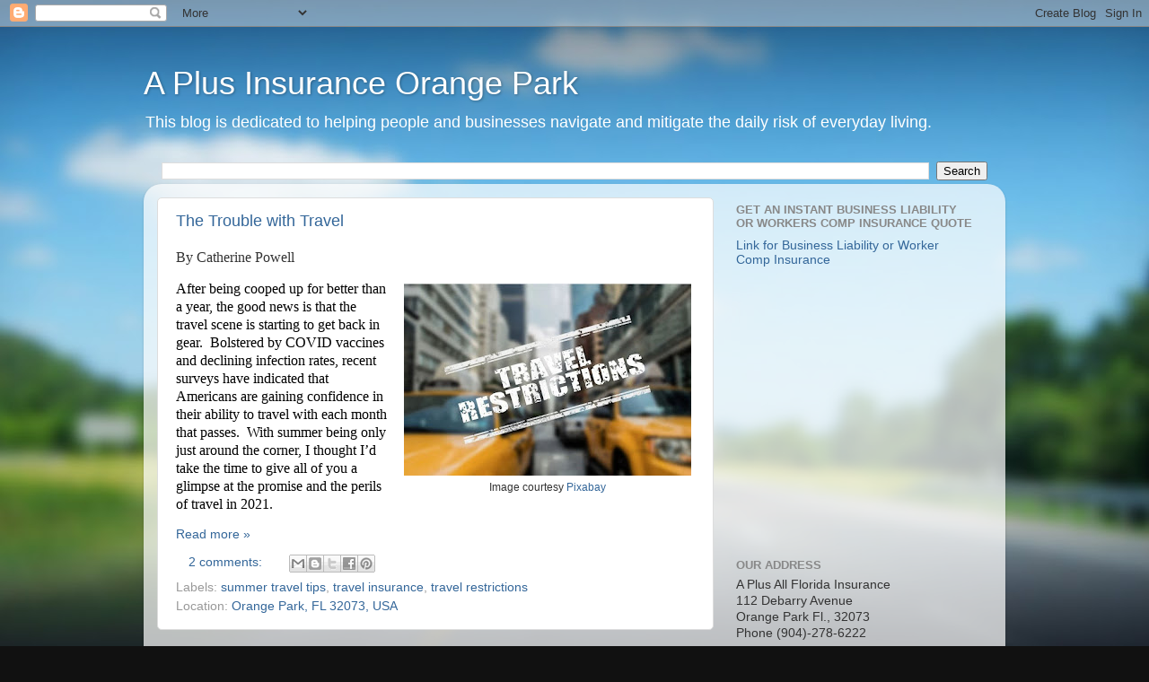

--- FILE ---
content_type: text/html; charset=UTF-8
request_url: https://insuranceorangepark.blogspot.com/2021/04/
body_size: 21763
content:
<!DOCTYPE html>
<html class='v2' dir='ltr' lang='en'>
<head>
<link href='https://www.blogger.com/static/v1/widgets/335934321-css_bundle_v2.css' rel='stylesheet' type='text/css'/>
<meta content='width=1100' name='viewport'/>
<meta content='text/html; charset=UTF-8' http-equiv='Content-Type'/>
<meta content='blogger' name='generator'/>
<link href='https://insuranceorangepark.blogspot.com/favicon.ico' rel='icon' type='image/x-icon'/>
<link href='https://insuranceorangepark.blogspot.com/2021/04/' rel='canonical'/>
<link rel="alternate" type="application/atom+xml" title="A Plus Insurance Orange Park - Atom" href="https://insuranceorangepark.blogspot.com/feeds/posts/default" />
<link rel="alternate" type="application/rss+xml" title="A Plus Insurance Orange Park - RSS" href="https://insuranceorangepark.blogspot.com/feeds/posts/default?alt=rss" />
<link rel="service.post" type="application/atom+xml" title="A Plus Insurance Orange Park - Atom" href="https://www.blogger.com/feeds/295091217891756723/posts/default" />
<!--Can't find substitution for tag [blog.ieCssRetrofitLinks]-->
<meta content='This blog is dedicated to helping people and businesses navigate and mitigate the daily risk of everyday living.' name='description'/>
<meta content='https://insuranceorangepark.blogspot.com/2021/04/' property='og:url'/>
<meta content='A Plus Insurance Orange Park' property='og:title'/>
<meta content='This blog is dedicated to helping people and businesses navigate and mitigate the daily risk of everyday living.' property='og:description'/>
<title>A Plus Insurance Orange Park: April 2021</title>
<style id='page-skin-1' type='text/css'><!--
/*-----------------------------------------------
Blogger Template Style
Name:     Picture Window
Designer: Blogger
URL:      www.blogger.com
----------------------------------------------- */
/* Content
----------------------------------------------- */
body {
font: normal normal 15px Arial, Tahoma, Helvetica, FreeSans, sans-serif;
color: #333333;
background: #111111 url(//themes.googleusercontent.com/image?id=1OACCYOE0-eoTRTfsBuX1NMN9nz599ufI1Jh0CggPFA_sK80AGkIr8pLtYRpNUKPmwtEa) repeat-x fixed top center;
}
html body .region-inner {
min-width: 0;
max-width: 100%;
width: auto;
}
.content-outer {
font-size: 90%;
}
a:link {
text-decoration:none;
color: #336699;
}
a:visited {
text-decoration:none;
color: #6699cc;
}
a:hover {
text-decoration:underline;
color: #33aaff;
}
.content-outer {
background: transparent none repeat scroll top left;
-moz-border-radius: 0;
-webkit-border-radius: 0;
-goog-ms-border-radius: 0;
border-radius: 0;
-moz-box-shadow: 0 0 0 rgba(0, 0, 0, .15);
-webkit-box-shadow: 0 0 0 rgba(0, 0, 0, .15);
-goog-ms-box-shadow: 0 0 0 rgba(0, 0, 0, .15);
box-shadow: 0 0 0 rgba(0, 0, 0, .15);
margin: 20px auto;
}
.content-inner {
padding: 0;
}
/* Header
----------------------------------------------- */
.header-outer {
background: transparent none repeat-x scroll top left;
_background-image: none;
color: #ffffff;
-moz-border-radius: 0;
-webkit-border-radius: 0;
-goog-ms-border-radius: 0;
border-radius: 0;
}
.Header img, .Header #header-inner {
-moz-border-radius: 0;
-webkit-border-radius: 0;
-goog-ms-border-radius: 0;
border-radius: 0;
}
.header-inner .Header .titlewrapper,
.header-inner .Header .descriptionwrapper {
padding-left: 0;
padding-right: 0;
}
.Header h1 {
font: normal normal 36px Arial, Tahoma, Helvetica, FreeSans, sans-serif;
text-shadow: 1px 1px 3px rgba(0, 0, 0, 0.3);
}
.Header h1 a {
color: #ffffff;
}
.Header .description {
font-size: 130%;
}
/* Tabs
----------------------------------------------- */
.tabs-inner {
margin: .5em 20px 0;
padding: 0;
}
.tabs-inner .section {
margin: 0;
}
.tabs-inner .widget ul {
padding: 0;
background: transparent none repeat scroll bottom;
-moz-border-radius: 0;
-webkit-border-radius: 0;
-goog-ms-border-radius: 0;
border-radius: 0;
}
.tabs-inner .widget li {
border: none;
}
.tabs-inner .widget li a {
display: inline-block;
padding: .5em 1em;
margin-right: .25em;
color: #ffffff;
font: normal normal 15px Arial, Tahoma, Helvetica, FreeSans, sans-serif;
-moz-border-radius: 10px 10px 0 0;
-webkit-border-top-left-radius: 10px;
-webkit-border-top-right-radius: 10px;
-goog-ms-border-radius: 10px 10px 0 0;
border-radius: 10px 10px 0 0;
background: transparent url(https://resources.blogblog.com/blogblog/data/1kt/transparent/black50.png) repeat scroll top left;
border-right: 1px solid transparent;
}
.tabs-inner .widget li:first-child a {
padding-left: 1.25em;
-moz-border-radius-topleft: 10px;
-moz-border-radius-bottomleft: 0;
-webkit-border-top-left-radius: 10px;
-webkit-border-bottom-left-radius: 0;
-goog-ms-border-top-left-radius: 10px;
-goog-ms-border-bottom-left-radius: 0;
border-top-left-radius: 10px;
border-bottom-left-radius: 0;
}
.tabs-inner .widget li.selected a,
.tabs-inner .widget li a:hover {
position: relative;
z-index: 1;
background: transparent url(https://resources.blogblog.com/blogblog/data/1kt/transparent/white80.png) repeat scroll bottom;
color: #336699;
-moz-box-shadow: 0 0 3px rgba(0, 0, 0, .15);
-webkit-box-shadow: 0 0 3px rgba(0, 0, 0, .15);
-goog-ms-box-shadow: 0 0 3px rgba(0, 0, 0, .15);
box-shadow: 0 0 3px rgba(0, 0, 0, .15);
}
/* Headings
----------------------------------------------- */
h2 {
font: bold normal 13px Arial, Tahoma, Helvetica, FreeSans, sans-serif;
text-transform: uppercase;
color: #888888;
margin: .5em 0;
}
/* Main
----------------------------------------------- */
.main-outer {
background: transparent url(https://resources.blogblog.com/blogblog/data/1kt/transparent/white80.png) repeat scroll top left;
-moz-border-radius: 20px 20px 0 0;
-webkit-border-top-left-radius: 20px;
-webkit-border-top-right-radius: 20px;
-webkit-border-bottom-left-radius: 0;
-webkit-border-bottom-right-radius: 0;
-goog-ms-border-radius: 20px 20px 0 0;
border-radius: 20px 20px 0 0;
-moz-box-shadow: 0 1px 3px rgba(0, 0, 0, .15);
-webkit-box-shadow: 0 1px 3px rgba(0, 0, 0, .15);
-goog-ms-box-shadow: 0 1px 3px rgba(0, 0, 0, .15);
box-shadow: 0 1px 3px rgba(0, 0, 0, .15);
}
.main-inner {
padding: 15px 20px 20px;
}
.main-inner .column-center-inner {
padding: 0 0;
}
.main-inner .column-left-inner {
padding-left: 0;
}
.main-inner .column-right-inner {
padding-right: 0;
}
/* Posts
----------------------------------------------- */
h3.post-title {
margin: 0;
font: normal normal 18px Arial, Tahoma, Helvetica, FreeSans, sans-serif;
}
.comments h4 {
margin: 1em 0 0;
font: normal normal 18px Arial, Tahoma, Helvetica, FreeSans, sans-serif;
}
.date-header span {
color: #333333;
}
.post-outer {
background-color: #ffffff;
border: solid 1px #dddddd;
-moz-border-radius: 5px;
-webkit-border-radius: 5px;
border-radius: 5px;
-goog-ms-border-radius: 5px;
padding: 15px 20px;
margin: 0 -20px 20px;
}
.post-body {
line-height: 1.4;
font-size: 110%;
position: relative;
}
.post-header {
margin: 0 0 1.5em;
color: #999999;
line-height: 1.6;
}
.post-footer {
margin: .5em 0 0;
color: #999999;
line-height: 1.6;
}
#blog-pager {
font-size: 140%
}
#comments .comment-author {
padding-top: 1.5em;
border-top: dashed 1px #ccc;
border-top: dashed 1px rgba(128, 128, 128, .5);
background-position: 0 1.5em;
}
#comments .comment-author:first-child {
padding-top: 0;
border-top: none;
}
.avatar-image-container {
margin: .2em 0 0;
}
/* Comments
----------------------------------------------- */
.comments .comments-content .icon.blog-author {
background-repeat: no-repeat;
background-image: url([data-uri]);
}
.comments .comments-content .loadmore a {
border-top: 1px solid #33aaff;
border-bottom: 1px solid #33aaff;
}
.comments .continue {
border-top: 2px solid #33aaff;
}
/* Widgets
----------------------------------------------- */
.widget ul, .widget #ArchiveList ul.flat {
padding: 0;
list-style: none;
}
.widget ul li, .widget #ArchiveList ul.flat li {
border-top: dashed 1px #ccc;
border-top: dashed 1px rgba(128, 128, 128, .5);
}
.widget ul li:first-child, .widget #ArchiveList ul.flat li:first-child {
border-top: none;
}
.widget .post-body ul {
list-style: disc;
}
.widget .post-body ul li {
border: none;
}
/* Footer
----------------------------------------------- */
.footer-outer {
color:#cccccc;
background: transparent url(https://resources.blogblog.com/blogblog/data/1kt/transparent/black50.png) repeat scroll top left;
-moz-border-radius: 0 0 20px 20px;
-webkit-border-top-left-radius: 0;
-webkit-border-top-right-radius: 0;
-webkit-border-bottom-left-radius: 20px;
-webkit-border-bottom-right-radius: 20px;
-goog-ms-border-radius: 0 0 20px 20px;
border-radius: 0 0 20px 20px;
-moz-box-shadow: 0 1px 3px rgba(0, 0, 0, .15);
-webkit-box-shadow: 0 1px 3px rgba(0, 0, 0, .15);
-goog-ms-box-shadow: 0 1px 3px rgba(0, 0, 0, .15);
box-shadow: 0 1px 3px rgba(0, 0, 0, .15);
}
.footer-inner {
padding: 10px 20px 20px;
}
.footer-outer a {
color: #99ccee;
}
.footer-outer a:visited {
color: #77aaee;
}
.footer-outer a:hover {
color: #33aaff;
}
.footer-outer .widget h2 {
color: #aaaaaa;
}
/* Mobile
----------------------------------------------- */
html body.mobile {
height: auto;
}
html body.mobile {
min-height: 480px;
background-size: 100% auto;
}
.mobile .body-fauxcolumn-outer {
background: transparent none repeat scroll top left;
}
html .mobile .mobile-date-outer, html .mobile .blog-pager {
border-bottom: none;
background: transparent url(https://resources.blogblog.com/blogblog/data/1kt/transparent/white80.png) repeat scroll top left;
margin-bottom: 10px;
}
.mobile .date-outer {
background: transparent url(https://resources.blogblog.com/blogblog/data/1kt/transparent/white80.png) repeat scroll top left;
}
.mobile .header-outer, .mobile .main-outer,
.mobile .post-outer, .mobile .footer-outer {
-moz-border-radius: 0;
-webkit-border-radius: 0;
-goog-ms-border-radius: 0;
border-radius: 0;
}
.mobile .content-outer,
.mobile .main-outer,
.mobile .post-outer {
background: inherit;
border: none;
}
.mobile .content-outer {
font-size: 100%;
}
.mobile-link-button {
background-color: #336699;
}
.mobile-link-button a:link, .mobile-link-button a:visited {
color: #ffffff;
}
.mobile-index-contents {
color: #333333;
}
.mobile .tabs-inner .PageList .widget-content {
background: transparent url(https://resources.blogblog.com/blogblog/data/1kt/transparent/white80.png) repeat scroll bottom;
color: #336699;
}
.mobile .tabs-inner .PageList .widget-content .pagelist-arrow {
border-left: 1px solid transparent;
}

--></style>
<style id='template-skin-1' type='text/css'><!--
body {
min-width: 960px;
}
.content-outer, .content-fauxcolumn-outer, .region-inner {
min-width: 960px;
max-width: 960px;
_width: 960px;
}
.main-inner .columns {
padding-left: 0;
padding-right: 310px;
}
.main-inner .fauxcolumn-center-outer {
left: 0;
right: 310px;
/* IE6 does not respect left and right together */
_width: expression(this.parentNode.offsetWidth -
parseInt("0") -
parseInt("310px") + 'px');
}
.main-inner .fauxcolumn-left-outer {
width: 0;
}
.main-inner .fauxcolumn-right-outer {
width: 310px;
}
.main-inner .column-left-outer {
width: 0;
right: 100%;
margin-left: -0;
}
.main-inner .column-right-outer {
width: 310px;
margin-right: -310px;
}
#layout {
min-width: 0;
}
#layout .content-outer {
min-width: 0;
width: 800px;
}
#layout .region-inner {
min-width: 0;
width: auto;
}
body#layout div.add_widget {
padding: 8px;
}
body#layout div.add_widget a {
margin-left: 32px;
}
--></style>
<style>
    body {background-image:url(\/\/themes.googleusercontent.com\/image?id=1OACCYOE0-eoTRTfsBuX1NMN9nz599ufI1Jh0CggPFA_sK80AGkIr8pLtYRpNUKPmwtEa);}
    
@media (max-width: 200px) { body {background-image:url(\/\/themes.googleusercontent.com\/image?id=1OACCYOE0-eoTRTfsBuX1NMN9nz599ufI1Jh0CggPFA_sK80AGkIr8pLtYRpNUKPmwtEa&options=w200);}}
@media (max-width: 400px) and (min-width: 201px) { body {background-image:url(\/\/themes.googleusercontent.com\/image?id=1OACCYOE0-eoTRTfsBuX1NMN9nz599ufI1Jh0CggPFA_sK80AGkIr8pLtYRpNUKPmwtEa&options=w400);}}
@media (max-width: 800px) and (min-width: 401px) { body {background-image:url(\/\/themes.googleusercontent.com\/image?id=1OACCYOE0-eoTRTfsBuX1NMN9nz599ufI1Jh0CggPFA_sK80AGkIr8pLtYRpNUKPmwtEa&options=w800);}}
@media (max-width: 1200px) and (min-width: 801px) { body {background-image:url(\/\/themes.googleusercontent.com\/image?id=1OACCYOE0-eoTRTfsBuX1NMN9nz599ufI1Jh0CggPFA_sK80AGkIr8pLtYRpNUKPmwtEa&options=w1200);}}
/* Last tag covers anything over one higher than the previous max-size cap. */
@media (min-width: 1201px) { body {background-image:url(\/\/themes.googleusercontent.com\/image?id=1OACCYOE0-eoTRTfsBuX1NMN9nz599ufI1Jh0CggPFA_sK80AGkIr8pLtYRpNUKPmwtEa&options=w1600);}}
  </style>
<link href='https://www.blogger.com/dyn-css/authorization.css?targetBlogID=295091217891756723&amp;zx=5d477f77-97c1-422d-a17a-f47cdd9ee720' media='none' onload='if(media!=&#39;all&#39;)media=&#39;all&#39;' rel='stylesheet'/><noscript><link href='https://www.blogger.com/dyn-css/authorization.css?targetBlogID=295091217891756723&amp;zx=5d477f77-97c1-422d-a17a-f47cdd9ee720' rel='stylesheet'/></noscript>
<meta name='google-adsense-platform-account' content='ca-host-pub-1556223355139109'/>
<meta name='google-adsense-platform-domain' content='blogspot.com'/>

</head>
<body class='loading variant-open'>
<div class='navbar section' id='navbar' name='Navbar'><div class='widget Navbar' data-version='1' id='Navbar1'><script type="text/javascript">
    function setAttributeOnload(object, attribute, val) {
      if(window.addEventListener) {
        window.addEventListener('load',
          function(){ object[attribute] = val; }, false);
      } else {
        window.attachEvent('onload', function(){ object[attribute] = val; });
      }
    }
  </script>
<div id="navbar-iframe-container"></div>
<script type="text/javascript" src="https://apis.google.com/js/platform.js"></script>
<script type="text/javascript">
      gapi.load("gapi.iframes:gapi.iframes.style.bubble", function() {
        if (gapi.iframes && gapi.iframes.getContext) {
          gapi.iframes.getContext().openChild({
              url: 'https://www.blogger.com/navbar/295091217891756723?origin\x3dhttps://insuranceorangepark.blogspot.com',
              where: document.getElementById("navbar-iframe-container"),
              id: "navbar-iframe"
          });
        }
      });
    </script><script type="text/javascript">
(function() {
var script = document.createElement('script');
script.type = 'text/javascript';
script.src = '//pagead2.googlesyndication.com/pagead/js/google_top_exp.js';
var head = document.getElementsByTagName('head')[0];
if (head) {
head.appendChild(script);
}})();
</script>
</div></div>
<div class='body-fauxcolumns'>
<div class='fauxcolumn-outer body-fauxcolumn-outer'>
<div class='cap-top'>
<div class='cap-left'></div>
<div class='cap-right'></div>
</div>
<div class='fauxborder-left'>
<div class='fauxborder-right'></div>
<div class='fauxcolumn-inner'>
</div>
</div>
<div class='cap-bottom'>
<div class='cap-left'></div>
<div class='cap-right'></div>
</div>
</div>
</div>
<div class='content'>
<div class='content-fauxcolumns'>
<div class='fauxcolumn-outer content-fauxcolumn-outer'>
<div class='cap-top'>
<div class='cap-left'></div>
<div class='cap-right'></div>
</div>
<div class='fauxborder-left'>
<div class='fauxborder-right'></div>
<div class='fauxcolumn-inner'>
</div>
</div>
<div class='cap-bottom'>
<div class='cap-left'></div>
<div class='cap-right'></div>
</div>
</div>
</div>
<div class='content-outer'>
<div class='content-cap-top cap-top'>
<div class='cap-left'></div>
<div class='cap-right'></div>
</div>
<div class='fauxborder-left content-fauxborder-left'>
<div class='fauxborder-right content-fauxborder-right'></div>
<div class='content-inner'>
<header>
<div class='header-outer'>
<div class='header-cap-top cap-top'>
<div class='cap-left'></div>
<div class='cap-right'></div>
</div>
<div class='fauxborder-left header-fauxborder-left'>
<div class='fauxborder-right header-fauxborder-right'></div>
<div class='region-inner header-inner'>
<div class='header section' id='header' name='Header'><div class='widget Header' data-version='1' id='Header1'>
<div id='header-inner'>
<div class='titlewrapper'>
<h1 class='title'>
<a href='https://insuranceorangepark.blogspot.com/'>
A Plus Insurance Orange Park
</a>
</h1>
</div>
<div class='descriptionwrapper'>
<p class='description'><span>This blog is dedicated to helping people and businesses navigate and mitigate the daily risk of everyday living.</span></p>
</div>
</div>
</div></div>
</div>
</div>
<div class='header-cap-bottom cap-bottom'>
<div class='cap-left'></div>
<div class='cap-right'></div>
</div>
</div>
</header>
<div class='tabs-outer'>
<div class='tabs-cap-top cap-top'>
<div class='cap-left'></div>
<div class='cap-right'></div>
</div>
<div class='fauxborder-left tabs-fauxborder-left'>
<div class='fauxborder-right tabs-fauxborder-right'></div>
<div class='region-inner tabs-inner'>
<div class='tabs section' id='crosscol' name='Cross-Column'><div class='widget BlogSearch' data-version='1' id='BlogSearch1'>
<h2 class='title'>Search This Blog</h2>
<div class='widget-content'>
<div id='BlogSearch1_form'>
<form action='https://insuranceorangepark.blogspot.com/search' class='gsc-search-box' target='_top'>
<table cellpadding='0' cellspacing='0' class='gsc-search-box'>
<tbody>
<tr>
<td class='gsc-input'>
<input autocomplete='off' class='gsc-input' name='q' size='10' title='search' type='text' value=''/>
</td>
<td class='gsc-search-button'>
<input class='gsc-search-button' title='search' type='submit' value='Search'/>
</td>
</tr>
</tbody>
</table>
</form>
</div>
</div>
<div class='clear'></div>
</div></div>
<div class='tabs no-items section' id='crosscol-overflow' name='Cross-Column 2'></div>
</div>
</div>
<div class='tabs-cap-bottom cap-bottom'>
<div class='cap-left'></div>
<div class='cap-right'></div>
</div>
</div>
<div class='main-outer'>
<div class='main-cap-top cap-top'>
<div class='cap-left'></div>
<div class='cap-right'></div>
</div>
<div class='fauxborder-left main-fauxborder-left'>
<div class='fauxborder-right main-fauxborder-right'></div>
<div class='region-inner main-inner'>
<div class='columns fauxcolumns'>
<div class='fauxcolumn-outer fauxcolumn-center-outer'>
<div class='cap-top'>
<div class='cap-left'></div>
<div class='cap-right'></div>
</div>
<div class='fauxborder-left'>
<div class='fauxborder-right'></div>
<div class='fauxcolumn-inner'>
</div>
</div>
<div class='cap-bottom'>
<div class='cap-left'></div>
<div class='cap-right'></div>
</div>
</div>
<div class='fauxcolumn-outer fauxcolumn-left-outer'>
<div class='cap-top'>
<div class='cap-left'></div>
<div class='cap-right'></div>
</div>
<div class='fauxborder-left'>
<div class='fauxborder-right'></div>
<div class='fauxcolumn-inner'>
</div>
</div>
<div class='cap-bottom'>
<div class='cap-left'></div>
<div class='cap-right'></div>
</div>
</div>
<div class='fauxcolumn-outer fauxcolumn-right-outer'>
<div class='cap-top'>
<div class='cap-left'></div>
<div class='cap-right'></div>
</div>
<div class='fauxborder-left'>
<div class='fauxborder-right'></div>
<div class='fauxcolumn-inner'>
</div>
</div>
<div class='cap-bottom'>
<div class='cap-left'></div>
<div class='cap-right'></div>
</div>
</div>
<!-- corrects IE6 width calculation -->
<div class='columns-inner'>
<div class='column-center-outer'>
<div class='column-center-inner'>
<div class='main section' id='main' name='Main'><div class='widget Blog' data-version='1' id='Blog1'>
<div class='blog-posts hfeed'>

          <div class="date-outer">
        

          <div class="date-posts">
        
<div class='post-outer'>
<div class='post hentry uncustomized-post-template' itemprop='blogPost' itemscope='itemscope' itemtype='http://schema.org/BlogPosting'>
<meta content='https://blogger.googleusercontent.com/img/b/R29vZ2xl/AVvXsEjjcFWMLc8A4P8LFF1iPDj4Pfn5U8w4H_QVkskonRzQDfoWtoca7otpFr4SRWigwN0ZfXgUJkE6rI0Hz9zdcS3z7AI2zB0jBTETwaUgQL87vWCINHLQFK2vFGk_LqtjwkDM3Bm2yeuAfxQu/s320/travel+on+pixabay.JPG' itemprop='image_url'/>
<meta content='295091217891756723' itemprop='blogId'/>
<meta content='8822315286778703939' itemprop='postId'/>
<a name='8822315286778703939'></a>
<h3 class='post-title entry-title' itemprop='name'>
<a href='https://insuranceorangepark.blogspot.com/2021/04/the-trouble-with-travel.html'>The Trouble with Travel</a>
</h3>
<div class='post-header'>
<div class='post-header-line-1'></div>
</div>
<div class='post-body entry-content' id='post-body-8822315286778703939' itemprop='articleBody'>
<p class="MsoNormal" style="background: white; margin-bottom: 9.75pt; margin-left: .25in; margin-right: 0in; margin-top: 0in; margin: 0in 0in 9.75pt 0.25in;"></p><p class="MsoNormal"><span style="background: white; color: #333333; font-family: &quot;Times New Roman&quot;,serif; font-size: 12pt; line-height: 107%;">By Catherine Powell<o:p></o:p></span></p><p class="MsoNormal"></p><table align="center" cellpadding="0" cellspacing="0" class="tr-caption-container" style="float: right; margin-left: 1em; text-align: right;"><tbody><tr><td style="text-align: center;"><a href="https://blogger.googleusercontent.com/img/b/R29vZ2xl/AVvXsEjjcFWMLc8A4P8LFF1iPDj4Pfn5U8w4H_QVkskonRzQDfoWtoca7otpFr4SRWigwN0ZfXgUJkE6rI0Hz9zdcS3z7AI2zB0jBTETwaUgQL87vWCINHLQFK2vFGk_LqtjwkDM3Bm2yeuAfxQu/s959/travel+on+pixabay.JPG" style="margin-left: auto; margin-right: auto;"><img border="0" data-original-height="641" data-original-width="959" src="https://blogger.googleusercontent.com/img/b/R29vZ2xl/AVvXsEjjcFWMLc8A4P8LFF1iPDj4Pfn5U8w4H_QVkskonRzQDfoWtoca7otpFr4SRWigwN0ZfXgUJkE6rI0Hz9zdcS3z7AI2zB0jBTETwaUgQL87vWCINHLQFK2vFGk_LqtjwkDM3Bm2yeuAfxQu/s320/travel+on+pixabay.JPG" width="320"></a></td></tr><tr><td class="tr-caption" style="text-align: center;">Image courtesy <a href="https://pixabay.com/illustrations/travel-restrictions-border-4979476/" target="_blank">Pixabay</a></td></tr></tbody></table><p></p><p class="MsoNormal"><span style="color: black; font-family: &quot;Times New Roman&quot;,serif; font-size: 12pt; line-height: 107%; mso-themecolor: text1;">After being cooped up
for better than a year, the good news is that the travel scene is starting to
get back in gear.<span style="mso-spacerun: yes;">&#160; </span>Bolstered by COVID
vaccines and declining infection rates, recent surveys have indicated that
Americans are gaining confidence in their ability to travel with each month
that passes.<span style="mso-spacerun: yes;">&#160; </span>With summer being only just
around the corner, I thought I&#8217;d take the time to give all of you a glimpse at the
promise and the perils of travel in 2021.<span></span></span></p>
<div style='clear: both;'></div>
</div>
<div class='jump-link'>
<a href='https://insuranceorangepark.blogspot.com/2021/04/the-trouble-with-travel.html#more' title='The Trouble with Travel'>Read more &#187;</a>
</div>
<div class='post-footer'>
<div class='post-footer-line post-footer-line-1'>
<span class='post-author vcard'>
</span>
<span class='post-timestamp'>
</span>
<span class='post-comment-link'>
<a class='comment-link' href='https://insuranceorangepark.blogspot.com/2021/04/the-trouble-with-travel.html#comment-form' onclick=''>
2 comments:
  </a>
</span>
<span class='post-icons'>
</span>
<div class='post-share-buttons goog-inline-block'>
<a class='goog-inline-block share-button sb-email' href='https://www.blogger.com/share-post.g?blogID=295091217891756723&postID=8822315286778703939&target=email' target='_blank' title='Email This'><span class='share-button-link-text'>Email This</span></a><a class='goog-inline-block share-button sb-blog' href='https://www.blogger.com/share-post.g?blogID=295091217891756723&postID=8822315286778703939&target=blog' onclick='window.open(this.href, "_blank", "height=270,width=475"); return false;' target='_blank' title='BlogThis!'><span class='share-button-link-text'>BlogThis!</span></a><a class='goog-inline-block share-button sb-twitter' href='https://www.blogger.com/share-post.g?blogID=295091217891756723&postID=8822315286778703939&target=twitter' target='_blank' title='Share to X'><span class='share-button-link-text'>Share to X</span></a><a class='goog-inline-block share-button sb-facebook' href='https://www.blogger.com/share-post.g?blogID=295091217891756723&postID=8822315286778703939&target=facebook' onclick='window.open(this.href, "_blank", "height=430,width=640"); return false;' target='_blank' title='Share to Facebook'><span class='share-button-link-text'>Share to Facebook</span></a><a class='goog-inline-block share-button sb-pinterest' href='https://www.blogger.com/share-post.g?blogID=295091217891756723&postID=8822315286778703939&target=pinterest' target='_blank' title='Share to Pinterest'><span class='share-button-link-text'>Share to Pinterest</span></a>
</div>
</div>
<div class='post-footer-line post-footer-line-2'>
<span class='post-labels'>
Labels:
<a href='https://insuranceorangepark.blogspot.com/search/label/summer%20travel%20tips' rel='tag'>summer travel tips</a>,
<a href='https://insuranceorangepark.blogspot.com/search/label/travel%20insurance' rel='tag'>travel insurance</a>,
<a href='https://insuranceorangepark.blogspot.com/search/label/travel%20restrictions' rel='tag'>travel restrictions</a>
</span>
</div>
<div class='post-footer-line post-footer-line-3'>
<span class='post-location'>
Location:
<a href='https://maps.google.com/maps?q=Orange+Park,+FL+32073,+USA@30.1660736,-81.706484&z=10' target='_blank'>Orange Park, FL 32073, USA</a>
</span>
</div>
</div>
</div>
</div>

          </div></div>
        

          <div class="date-outer">
        

          <div class="date-posts">
        
<div class='post-outer'>
<div class='post hentry uncustomized-post-template' itemprop='blogPost' itemscope='itemscope' itemtype='http://schema.org/BlogPosting'>
<meta content='https://blogger.googleusercontent.com/img/b/R29vZ2xl/AVvXsEj_1llrRUJciegFZP0r8HEPwY5AVt9M-BsVKkvHzKsNMMgPbGpGhcB3AqlWa9TS80AzGNskwijUBDMzawrh4OwMJ-pUrGPzOnLsCxc9uhwyz5DBtSzqstyM_WgoIHvPCnryJR1hqBfmukUK/s320/flat+tire+pixabay.JPG' itemprop='image_url'/>
<meta content='295091217891756723' itemprop='blogId'/>
<meta content='8270794139870254479' itemprop='postId'/>
<a name='8270794139870254479'></a>
<h3 class='post-title entry-title' itemprop='name'>
<a href='https://insuranceorangepark.blogspot.com/2021/04/hey-dude-wheres-my-spare-tire.html'>Hey Dude, Where&#8217;s My Spare Tire?</a>
</h3>
<div class='post-header'>
<div class='post-header-line-1'></div>
</div>
<div class='post-body entry-content' id='post-body-8270794139870254479' itemprop='articleBody'>
<p>&#160;<br></p><p class="MsoNormal"><span style="background: white; color: #333333; font-family: &quot;Times New Roman&quot;,serif; font-size: 12.0pt; line-height: 107%;">By Catherine Powell<o:p></o:p></span></p><p class="MsoNormal"><table cellpadding="0" cellspacing="0" class="tr-caption-container" style="float: right;"><tbody><tr><td style="text-align: center;"><a href="https://blogger.googleusercontent.com/img/b/R29vZ2xl/AVvXsEj_1llrRUJciegFZP0r8HEPwY5AVt9M-BsVKkvHzKsNMMgPbGpGhcB3AqlWa9TS80AzGNskwijUBDMzawrh4OwMJ-pUrGPzOnLsCxc9uhwyz5DBtSzqstyM_WgoIHvPCnryJR1hqBfmukUK/s959/flat+tire+pixabay.JPG" imageanchor="1" style="clear: right; margin-bottom: 1em; margin-left: auto; margin-right: auto;"><img border="0" data-original-height="640" data-original-width="959" src="https://blogger.googleusercontent.com/img/b/R29vZ2xl/AVvXsEj_1llrRUJciegFZP0r8HEPwY5AVt9M-BsVKkvHzKsNMMgPbGpGhcB3AqlWa9TS80AzGNskwijUBDMzawrh4OwMJ-pUrGPzOnLsCxc9uhwyz5DBtSzqstyM_WgoIHvPCnryJR1hqBfmukUK/s320/flat+tire+pixabay.JPG" width="320"></a></td></tr><tr><td class="tr-caption" style="text-align: center;">Image courtesy <a href="https://pixabay.com/photos/puncture-blowout-band-car-bad-luck-1411352/" target="_blank">Pixabay</a></td></tr></tbody></table></p><p class="MsoNormal"><span style="font-family: &quot;Times New Roman&quot;, serif; font-size: 12pt; line-height: 107%;">If you&#8217;ve been
driving for more than a few decades, you&#8217;ll remember when every car on the road
came with a full-sized spare tire.&#160; Then
the auto industry decided to short-sheet every driver by including only a
compact spare tire, more commonly referred to by drivers as &#8216;The Donut.&#8221;&#160; While it was better than nothing, every
compact spare came with a warning that it shouldn&#8217;t be driven at speeds in
excess of 50 MPH or for distances greater than 50 miles.&#160; Well, now the automakers are taking the spare
tire away altogether in many late-model vehicles.&#160; This means if a tire goes flat, you&#8217;ll have
only two options: hope that can of Fix-a-Flat will reinflate the tire or call
the auto club for a tow.<span></span></span></p>
<div style='clear: both;'></div>
</div>
<div class='jump-link'>
<a href='https://insuranceorangepark.blogspot.com/2021/04/hey-dude-wheres-my-spare-tire.html#more' title='Hey Dude, Where’s My Spare Tire?'>Read more &#187;</a>
</div>
<div class='post-footer'>
<div class='post-footer-line post-footer-line-1'>
<span class='post-author vcard'>
</span>
<span class='post-timestamp'>
</span>
<span class='post-comment-link'>
<a class='comment-link' href='https://insuranceorangepark.blogspot.com/2021/04/hey-dude-wheres-my-spare-tire.html#comment-form' onclick=''>
2 comments:
  </a>
</span>
<span class='post-icons'>
</span>
<div class='post-share-buttons goog-inline-block'>
<a class='goog-inline-block share-button sb-email' href='https://www.blogger.com/share-post.g?blogID=295091217891756723&postID=8270794139870254479&target=email' target='_blank' title='Email This'><span class='share-button-link-text'>Email This</span></a><a class='goog-inline-block share-button sb-blog' href='https://www.blogger.com/share-post.g?blogID=295091217891756723&postID=8270794139870254479&target=blog' onclick='window.open(this.href, "_blank", "height=270,width=475"); return false;' target='_blank' title='BlogThis!'><span class='share-button-link-text'>BlogThis!</span></a><a class='goog-inline-block share-button sb-twitter' href='https://www.blogger.com/share-post.g?blogID=295091217891756723&postID=8270794139870254479&target=twitter' target='_blank' title='Share to X'><span class='share-button-link-text'>Share to X</span></a><a class='goog-inline-block share-button sb-facebook' href='https://www.blogger.com/share-post.g?blogID=295091217891756723&postID=8270794139870254479&target=facebook' onclick='window.open(this.href, "_blank", "height=430,width=640"); return false;' target='_blank' title='Share to Facebook'><span class='share-button-link-text'>Share to Facebook</span></a><a class='goog-inline-block share-button sb-pinterest' href='https://www.blogger.com/share-post.g?blogID=295091217891756723&postID=8270794139870254479&target=pinterest' target='_blank' title='Share to Pinterest'><span class='share-button-link-text'>Share to Pinterest</span></a>
</div>
</div>
<div class='post-footer-line post-footer-line-2'>
<span class='post-labels'>
Labels:
<a href='https://insuranceorangepark.blogspot.com/search/label/auto%20blogs' rel='tag'>auto blogs</a>,
<a href='https://insuranceorangepark.blogspot.com/search/label/auto%20buying%20tips' rel='tag'>auto buying tips</a>,
<a href='https://insuranceorangepark.blogspot.com/search/label/auto%20insurance%20blog' rel='tag'>auto insurance blog</a>,
<a href='https://insuranceorangepark.blogspot.com/search/label/auto%20insurance%20orange%20park%20fl' rel='tag'>auto insurance orange park fl</a>,
<a href='https://insuranceorangepark.blogspot.com/search/label/auto%20safety%20tips' rel='tag'>auto safety tips</a>
</span>
</div>
<div class='post-footer-line post-footer-line-3'>
<span class='post-location'>
Location:
<a href='https://maps.google.com/maps?q=Orange+Park,+FL+32073,+USA@30.1660736,-81.706484&z=10' target='_blank'>Orange Park, FL 32073, USA</a>
</span>
</div>
</div>
</div>
</div>

          </div></div>
        

          <div class="date-outer">
        

          <div class="date-posts">
        
<div class='post-outer'>
<div class='post hentry uncustomized-post-template' itemprop='blogPost' itemscope='itemscope' itemtype='http://schema.org/BlogPosting'>
<meta content='https://blogger.googleusercontent.com/img/b/R29vZ2xl/AVvXsEgt15laf2yAtZoOaAH13tYMttE-vsfa5lnwq2kRULQTKddtXvAdoOz1nVJxdpOwStr8i2O8VccCdzOrnBGP1NLdH5ZH10-0EDRxvFmUHyNgFSTg2SfBdoN85wmJVnDDOdcDwtQRaP7VHSd2/s320/driving2+pixabay.JPG' itemprop='image_url'/>
<meta content='295091217891756723' itemprop='blogId'/>
<meta content='7453750931355316832' itemprop='postId'/>
<a name='7453750931355316832'></a>
<h3 class='post-title entry-title' itemprop='name'>
<a href='https://insuranceorangepark.blogspot.com/2021/04/driving-in-rain.html'>Driving in the Rain</a>
</h3>
<div class='post-header'>
<div class='post-header-line-1'></div>
</div>
<div class='post-body entry-content' id='post-body-7453750931355316832' itemprop='articleBody'>
<p>&#160;<span style="background-color: white; color: #333333; font-family: &quot;Times New Roman&quot;, serif; font-size: 12pt;">By Catherine Powell</span></p><p><table cellpadding="0" cellspacing="0" class="tr-caption-container" style="float: right;"><tbody><tr><td style="text-align: center;"><a href="https://blogger.googleusercontent.com/img/b/R29vZ2xl/AVvXsEgt15laf2yAtZoOaAH13tYMttE-vsfa5lnwq2kRULQTKddtXvAdoOz1nVJxdpOwStr8i2O8VccCdzOrnBGP1NLdH5ZH10-0EDRxvFmUHyNgFSTg2SfBdoN85wmJVnDDOdcDwtQRaP7VHSd2/s873/driving2+pixabay.JPG" imageanchor="1" style="clear: right; margin-bottom: 1em; margin-left: auto; margin-right: auto;"><img border="0" data-original-height="588" data-original-width="873" src="https://blogger.googleusercontent.com/img/b/R29vZ2xl/AVvXsEgt15laf2yAtZoOaAH13tYMttE-vsfa5lnwq2kRULQTKddtXvAdoOz1nVJxdpOwStr8i2O8VccCdzOrnBGP1NLdH5ZH10-0EDRxvFmUHyNgFSTg2SfBdoN85wmJVnDDOdcDwtQRaP7VHSd2/s320/driving2+pixabay.JPG" width="320"></a></td></tr><tr><td class="tr-caption" style="text-align: center;">Image courtesy <a href="https://pixabay.com/photos/hydroplaning-highway-germany-397359/" target="_blank">Pixabay</a></td></tr></tbody></table></p><p class="MsoNormal"><span style="color: black; font-family: &quot;Times New Roman&quot;,serif; font-size: 12.0pt; line-height: 107%; mso-themecolor: text1;">As the saying goes, &#8220;When
it rains, it pours.&#8221;<span style="mso-spacerun: yes;">&#160; </span>In Florida, this
sometimes means driving in a white squall on the interstate where you can
barely see past the hood of your car.<span style="mso-spacerun: yes;">&#160; </span>It
also means expecting torrential downpours on a nearly daily basis during the
summer months.<span style="mso-spacerun: yes;">&#160; </span></span><span style="color: black; font-family: &quot;Times New Roman&quot;,serif; font-size: 12.0pt; line-height: 107%;">Due to the nature of the peninsula, you can literally go from having
to deal with driving rain to bone dry and back again every mile or so as you
head north or south in June, July, and August.<span style="mso-spacerun: yes;">&#160;
</span></span><span style="color: black; font-family: &quot;Times New Roman&quot;,serif; font-size: 12.0pt; line-height: 107%; mso-themecolor: text1;">If you&#8217;ve ever been stuck in a monster
traffic jam caused by a weather-related car crash, then you&#8217;ll appreciate today&#8217;s
ten tips that are designed to help you drive safely in the rain.<span></span></span></p>
<div style='clear: both;'></div>
</div>
<div class='jump-link'>
<a href='https://insuranceorangepark.blogspot.com/2021/04/driving-in-rain.html#more' title='Driving in the Rain'>Read more &#187;</a>
</div>
<div class='post-footer'>
<div class='post-footer-line post-footer-line-1'>
<span class='post-author vcard'>
</span>
<span class='post-timestamp'>
</span>
<span class='post-comment-link'>
<a class='comment-link' href='https://insuranceorangepark.blogspot.com/2021/04/driving-in-rain.html#comment-form' onclick=''>
1 comment:
  </a>
</span>
<span class='post-icons'>
</span>
<div class='post-share-buttons goog-inline-block'>
<a class='goog-inline-block share-button sb-email' href='https://www.blogger.com/share-post.g?blogID=295091217891756723&postID=7453750931355316832&target=email' target='_blank' title='Email This'><span class='share-button-link-text'>Email This</span></a><a class='goog-inline-block share-button sb-blog' href='https://www.blogger.com/share-post.g?blogID=295091217891756723&postID=7453750931355316832&target=blog' onclick='window.open(this.href, "_blank", "height=270,width=475"); return false;' target='_blank' title='BlogThis!'><span class='share-button-link-text'>BlogThis!</span></a><a class='goog-inline-block share-button sb-twitter' href='https://www.blogger.com/share-post.g?blogID=295091217891756723&postID=7453750931355316832&target=twitter' target='_blank' title='Share to X'><span class='share-button-link-text'>Share to X</span></a><a class='goog-inline-block share-button sb-facebook' href='https://www.blogger.com/share-post.g?blogID=295091217891756723&postID=7453750931355316832&target=facebook' onclick='window.open(this.href, "_blank", "height=430,width=640"); return false;' target='_blank' title='Share to Facebook'><span class='share-button-link-text'>Share to Facebook</span></a><a class='goog-inline-block share-button sb-pinterest' href='https://www.blogger.com/share-post.g?blogID=295091217891756723&postID=7453750931355316832&target=pinterest' target='_blank' title='Share to Pinterest'><span class='share-button-link-text'>Share to Pinterest</span></a>
</div>
</div>
<div class='post-footer-line post-footer-line-2'>
<span class='post-labels'>
Labels:
<a href='https://insuranceorangepark.blogspot.com/search/label/auto%20insurance%20orange%20park%20fl' rel='tag'>auto insurance orange park fl</a>,
<a href='https://insuranceorangepark.blogspot.com/search/label/car%20care%20tips' rel='tag'>car care tips</a>,
<a href='https://insuranceorangepark.blogspot.com/search/label/driving%20in%20the%20rain' rel='tag'>driving in the rain</a>,
<a href='https://insuranceorangepark.blogspot.com/search/label/wet%20weather%20driving%20tips' rel='tag'>wet weather driving tips</a>
</span>
</div>
<div class='post-footer-line post-footer-line-3'>
<span class='post-location'>
Location:
<a href='https://maps.google.com/maps?q=Orange+Park,+FL+32073,+USA@30.1660736,-81.706484&z=10' target='_blank'>Orange Park, FL 32073, USA</a>
</span>
</div>
</div>
</div>
</div>

          </div></div>
        

          <div class="date-outer">
        

          <div class="date-posts">
        
<div class='post-outer'>
<div class='post hentry uncustomized-post-template' itemprop='blogPost' itemscope='itemscope' itemtype='http://schema.org/BlogPosting'>
<meta content='https://blogger.googleusercontent.com/img/b/R29vZ2xl/AVvXsEjNHXyRZsfFlc9V2AUi8FaTki5hyphenhyphenBpYAMwLn8YpwiRyXT_tcnR5irVe6cH1D9f6LOI8SAR5KO4c4DaFa9Qg0RvRbyU9F-eKV7FY0QrgEfX47zDIsSIR65sAVW_L651HFcGILq0pHqLtUEJh/s320/covid1+pixabay1.JPG' itemprop='image_url'/>
<meta content='295091217891756723' itemprop='blogId'/>
<meta content='7111869675926855009' itemprop='postId'/>
<a name='7111869675926855009'></a>
<h3 class='post-title entry-title' itemprop='name'>
<a href='https://insuranceorangepark.blogspot.com/2021/04/covid-and-camping.html'>COVID and Camping</a>
</h3>
<div class='post-header'>
<div class='post-header-line-1'></div>
</div>
<div class='post-body entry-content' id='post-body-7111869675926855009' itemprop='articleBody'>
<p><span style="background-color: white; color: #333333; font-family: &quot;Times New Roman&quot;, serif; font-size: 12pt;"></span></p><div class="separator" style="clear: both; text-align: left;"><span style="background-color: white; color: #333333; font-family: &quot;Times New Roman&quot;, serif; font-size: 12pt;">By Catherine Powell</span></div><div class="separator" style="clear: both; text-align: left;"><span style="background-color: white; color: #333333; font-family: &quot;Times New Roman&quot;, serif; font-size: 12pt;"><span style="background-color: transparent; color: black; font-size: 12pt;"><br></span></span></div><div class="separator" style="clear: both; text-align: left;"><table cellpadding="0" cellspacing="0" class="tr-caption-container" style="float: right;"><tbody><tr><td style="text-align: center;"><a href="https://blogger.googleusercontent.com/img/b/R29vZ2xl/AVvXsEjNHXyRZsfFlc9V2AUi8FaTki5hyphenhyphenBpYAMwLn8YpwiRyXT_tcnR5irVe6cH1D9f6LOI8SAR5KO4c4DaFa9Qg0RvRbyU9F-eKV7FY0QrgEfX47zDIsSIR65sAVW_L651HFcGILq0pHqLtUEJh/s878/covid1+pixabay1.JPG" imageanchor="1" style="clear: right; margin-bottom: 1em; margin-left: auto; margin-right: auto;"><img border="0" data-original-height="686" data-original-width="878" src="https://blogger.googleusercontent.com/img/b/R29vZ2xl/AVvXsEjNHXyRZsfFlc9V2AUi8FaTki5hyphenhyphenBpYAMwLn8YpwiRyXT_tcnR5irVe6cH1D9f6LOI8SAR5KO4c4DaFa9Qg0RvRbyU9F-eKV7FY0QrgEfX47zDIsSIR65sAVW_L651HFcGILq0pHqLtUEJh/s320/covid1+pixabay1.JPG" width="320"></a></td></tr><tr><td class="tr-caption" style="text-align: center;">Image courtesy <a href="https://pixabay.com/illustrations/coronavirus-navigation-auto-drive-4984915/" target="_blank">Pixabay</a></td></tr></tbody></table><span style="background-color: white; color: #333333; font-family: &quot;Times New Roman&quot;, serif; font-size: 12pt;"><span style="background-color: transparent; color: black; font-size: 12pt;">If you own an RV or
travel trailer, you&#8217;re no doubt itching to get back on the road this
summer.</span><span style="background-color: transparent; color: black; font-size: 12pt; mso-spacerun: yes;">&#160; </span><span style="background-color: transparent; color: black; font-size: 12pt;">Like everything else, the
Coronavirus spoiled last year&#8217;s camping season. That meant everything from
national parks to campgrounds was closed due to COVID-19.</span><span style="background-color: transparent; color: black; font-size: 12pt; mso-spacerun: yes;">&#160; </span><span style="background-color: transparent; color: black; font-size: 12pt;">The good news is that 2021 is seeing the
lifting of restrictions, although it&#8217;s still on a case-by-case basis.</span><span style="background-color: transparent; color: black; font-size: 12pt; mso-spacerun: yes;">&#160; </span><span style="background-color: transparent; color: black; font-size: 12pt;">If you&#8217;re planning on taking to the road this
summer, I thought I&#8217;d give you a few pointers that will help make your camping
trip a success.<span></span></span></span></div>
<div style='clear: both;'></div>
</div>
<div class='jump-link'>
<a href='https://insuranceorangepark.blogspot.com/2021/04/covid-and-camping.html#more' title='COVID and Camping'>Read more &#187;</a>
</div>
<div class='post-footer'>
<div class='post-footer-line post-footer-line-1'>
<span class='post-author vcard'>
</span>
<span class='post-timestamp'>
</span>
<span class='post-comment-link'>
<a class='comment-link' href='https://insuranceorangepark.blogspot.com/2021/04/covid-and-camping.html#comment-form' onclick=''>
2 comments:
  </a>
</span>
<span class='post-icons'>
</span>
<div class='post-share-buttons goog-inline-block'>
<a class='goog-inline-block share-button sb-email' href='https://www.blogger.com/share-post.g?blogID=295091217891756723&postID=7111869675926855009&target=email' target='_blank' title='Email This'><span class='share-button-link-text'>Email This</span></a><a class='goog-inline-block share-button sb-blog' href='https://www.blogger.com/share-post.g?blogID=295091217891756723&postID=7111869675926855009&target=blog' onclick='window.open(this.href, "_blank", "height=270,width=475"); return false;' target='_blank' title='BlogThis!'><span class='share-button-link-text'>BlogThis!</span></a><a class='goog-inline-block share-button sb-twitter' href='https://www.blogger.com/share-post.g?blogID=295091217891756723&postID=7111869675926855009&target=twitter' target='_blank' title='Share to X'><span class='share-button-link-text'>Share to X</span></a><a class='goog-inline-block share-button sb-facebook' href='https://www.blogger.com/share-post.g?blogID=295091217891756723&postID=7111869675926855009&target=facebook' onclick='window.open(this.href, "_blank", "height=430,width=640"); return false;' target='_blank' title='Share to Facebook'><span class='share-button-link-text'>Share to Facebook</span></a><a class='goog-inline-block share-button sb-pinterest' href='https://www.blogger.com/share-post.g?blogID=295091217891756723&postID=7111869675926855009&target=pinterest' target='_blank' title='Share to Pinterest'><span class='share-button-link-text'>Share to Pinterest</span></a>
</div>
</div>
<div class='post-footer-line post-footer-line-2'>
<span class='post-labels'>
Labels:
<a href='https://insuranceorangepark.blogspot.com/search/label/Camping%20tips' rel='tag'>Camping tips</a>,
<a href='https://insuranceorangepark.blogspot.com/search/label/COVID%20Updates.%20Camping%20blog' rel='tag'>COVID Updates. Camping blog</a>,
<a href='https://insuranceorangepark.blogspot.com/search/label/rv%20blogs' rel='tag'>rv blogs</a>,
<a href='https://insuranceorangepark.blogspot.com/search/label/RV%20insurance%20orange%20park%20fl' rel='tag'>RV insurance orange park fl</a>
</span>
</div>
<div class='post-footer-line post-footer-line-3'>
<span class='post-location'>
Location:
<a href='https://maps.google.com/maps?q=Orange+Park,+FL+32073,+USA@30.1660736,-81.706484&z=10' target='_blank'>Orange Park, FL 32073, USA</a>
</span>
</div>
</div>
</div>
</div>

        </div></div>
      
</div>
<div class='blog-pager' id='blog-pager'>
<span id='blog-pager-newer-link'>
<a class='blog-pager-newer-link' href='https://insuranceorangepark.blogspot.com/search?updated-max=2021-06-23T08:37:00-04:00&amp;max-results=7&amp;reverse-paginate=true' id='Blog1_blog-pager-newer-link' title='Newer Posts'>Newer Posts</a>
</span>
<span id='blog-pager-older-link'>
<a class='blog-pager-older-link' href='https://insuranceorangepark.blogspot.com/search?updated-max=2021-04-06T16:25:00-04:00&amp;max-results=7' id='Blog1_blog-pager-older-link' title='Older Posts'>Older Posts</a>
</span>
<a class='home-link' href='https://insuranceorangepark.blogspot.com/'>Home</a>
</div>
<div class='clear'></div>
<div class='blog-feeds'>
<div class='feed-links'>
Subscribe to:
<a class='feed-link' href='https://insuranceorangepark.blogspot.com/feeds/posts/default' target='_blank' type='application/atom+xml'>Comments (Atom)</a>
</div>
</div>
</div><div class='widget FeaturedPost' data-version='1' id='FeaturedPost1'>
<div class='post-summary'>
<h3><a href='https://insuranceorangepark.blogspot.com/2024/07/are-senior-citizens-becoming-drug-of.html'>Are Senior Citizens Becoming the Drug of Choice for Mexican Cartels?</a></h3>
<p>
By Catherine Powell Image courtesy Microsoft Image Creator In the past few years, I&#39;ve written a number of posts about scams used to dup...
</p>
<img class='image' src='https://blogger.googleusercontent.com/img/b/R29vZ2xl/AVvXsEi5iRJoyObq05lz4OgtPaLWehafJ0guqsQqKHiuGULdV3sedekot_-yDourihUYzseztHmD7hIsj6_4BKzGr6SElsqMvSuAGV8YGIut4MTQA7g092sNx1Ch5wIcJNdjCg1QBb20Fv5uLuWhEI_2enGr8CQlprRswQhTtjKO-T3QYRwDN05n-Yk_tErtyA/s320/Screenshot%202024-07-06%202.53.29%20PM.png'/>
</div>
<style type='text/css'>
    .image {
      width: 100%;
    }
  </style>
<div class='clear'></div>
</div><div class='widget PopularPosts' data-version='1' id='PopularPosts1'>
<div class='widget-content popular-posts'>
<ul>
<li>
<div class='item-content'>
<div class='item-thumbnail'>
<a href='https://insuranceorangepark.blogspot.com/2024/07/are-senior-citizens-becoming-drug-of.html' target='_blank'>
<img alt='' border='0' src='https://blogger.googleusercontent.com/img/b/R29vZ2xl/AVvXsEi5iRJoyObq05lz4OgtPaLWehafJ0guqsQqKHiuGULdV3sedekot_-yDourihUYzseztHmD7hIsj6_4BKzGr6SElsqMvSuAGV8YGIut4MTQA7g092sNx1Ch5wIcJNdjCg1QBb20Fv5uLuWhEI_2enGr8CQlprRswQhTtjKO-T3QYRwDN05n-Yk_tErtyA/w72-h72-p-k-no-nu/Screenshot%202024-07-06%202.53.29%20PM.png'/>
</a>
</div>
<div class='item-title'><a href='https://insuranceorangepark.blogspot.com/2024/07/are-senior-citizens-becoming-drug-of.html'>Are Senior Citizens Becoming the Drug of Choice for Mexican Cartels?</a></div>
<div class='item-snippet'>By Catherine Powell Image courtesy Microsoft Image Creator In the past few years, I&#39;ve written a number of posts about scams used to dup...</div>
</div>
<div style='clear: both;'></div>
</li>
<li>
<div class='item-content'>
<div class='item-thumbnail'>
<a href='https://insuranceorangepark.blogspot.com/2024/07/can-cyber-criminals-break-bank.html' target='_blank'>
<img alt='' border='0' src='https://blogger.googleusercontent.com/img/b/R29vZ2xl/AVvXsEhr-NUfgnt33NoogVvMkqe7rfQMByUEP3SL2BIwp7_lDWqeD9vZFfx6LMfjtZzG8xrAWRIybroroeFHMKwXW107j-GBDsc7PmfAxmz_kvllwzrR1gIcsjsu4qGCCpAUCgg5ph_x9Yd_XHu-iWr0RkhwwgJlnbNQbubLxfjXf7QlVnm6wCQiyAfVfl4f7g/w72-h72-p-k-no-nu/Screenshot%202024-07-01%204.28.21%20PM.png'/>
</a>
</div>
<div class='item-title'><a href='https://insuranceorangepark.blogspot.com/2024/07/can-cyber-criminals-break-bank.html'>Can Cyber Criminals Break the Bank?</a></div>
<div class='item-snippet'>By Catherine Powell Image courtesy Microsoft Image Creator If you&#39;re a Rat Pack fan like I am, you&#39;ll never forget the 1960 caper fl...</div>
</div>
<div style='clear: both;'></div>
</li>
<li>
<div class='item-content'>
<div class='item-thumbnail'>
<a href='https://insuranceorangepark.blogspot.com/2020/08/why-is-vehicles-vin-very-important.html' target='_blank'>
<img alt='' border='0' src='https://blogger.googleusercontent.com/img/b/R29vZ2xl/AVvXsEipnDAO4NEJoBKO5vGZEf2RVnPEpsvBrgOuYsxodduzFpY2ijwbA7PUUCyhZ54gEZjoW9h4z5MzBipSwITAPXbSzDNbWr2U4kfGjzCGWtjrkpoj0pA3DAr0k2LaGg4H-FJCautWYZaiSvdJ/w72-h72-p-k-no-nu/vin1+flickr.JPG'/>
</a>
</div>
<div class='item-title'><a href='https://insuranceorangepark.blogspot.com/2020/08/why-is-vehicles-vin-very-important.html'>Why is a Vehicle's VIN a Very Important Number?</a></div>
<div class='item-snippet'>  By Catherine Powell      Image courtesy flickr    If you&#8217;ve ever bought or leased a car you know that it came with a unique VIN. &#160; But wha...</div>
</div>
<div style='clear: both;'></div>
</li>
</ul>
<div class='clear'></div>
</div>
</div></div>
</div>
</div>
<div class='column-left-outer'>
<div class='column-left-inner'>
<aside>
</aside>
</div>
</div>
<div class='column-right-outer'>
<div class='column-right-inner'>
<aside>
<div class='sidebar section' id='sidebar-right-1'><div class='widget LinkList' data-version='1' id='LinkList2'>
<h2>Get an Instant Business Liability or Workers comp Insurance Quote</h2>
<div class='widget-content'>
<ul>
<li><a href='https://track.nextinsurance.com/links?agent_affiliation=YnyWwD4YKEG2lCJA&serial=992855993&channel=affiliation'>Link for Business Liability or Worker Comp Insurance</a></li>
</ul>
<div class='clear'></div>
</div>
</div><div class='widget HTML' data-version='1' id='HTML1'>
<div class='widget-content'>
<iframe width="260" height="255" src="https://www.youtube.com/embed/KCq7R4_rLT0" frameborder="0" allow="autoplay; encrypted-media" allowfullscreen></iframe>
<p>
<script type="text/javascript" src="//app.icontact.com/icp/core/mycontacts/signup/designer/form/automatic?id=158&cid=907540&lid=879"></script></p>
</div>
<div class='clear'></div>
</div><div class='widget Text' data-version='1' id='Text1'>
<h2 class='title'>Our Address</h2>
<div class='widget-content'>
A Plus All Florida Insurance<div>112 Debarry Avenue</div><div>Orange Park Fl., 32073</div><div>Phone (904)-278-6222</div>
</div>
<div class='clear'></div>
</div><div class='widget LinkList' data-version='1' id='LinkList1'>
<h2>Visit Our web Sites</h2>
<div class='widget-content'>
<ul>
<li><a href='http://www.homeownersinsuranceorangeparkfl.com/'>Homeowners Insurance</a></li>
<li><a href='http://www.autoinsuranceorangeparkfl.com/'>Auto Insurnace</a></li>
<li><a href='http://www.liabilityinsuranceorangeparkfl.com/'>Liability Insurance</a></li>
</ul>
<div class='clear'></div>
</div>
</div><div class='widget PageList' data-version='1' id='PageList1'>
<div class='widget-content'>
<ul>
<li>
<a href='https://insuranceorangepark.blogspot.com/'>Home</a>
</li>
</ul>
<div class='clear'></div>
</div>
</div><div class='widget Profile' data-version='1' id='Profile1'>
<h2>Contributors</h2>
<div class='widget-content'>
<ul>
<li><a class='profile-name-link g-profile' href='https://www.blogger.com/profile/06403691587433567111' style='background-image: url(//www.blogger.com/img/logo-16.png);'>Carl Weiss</a></li>
<li><a class='profile-name-link g-profile' href='https://www.blogger.com/profile/04255670636628647262' style='background-image: url(//www.blogger.com/img/logo-16.png);'>Hector Cisneros</a></li>
<li><a class='profile-name-link g-profile' href='https://www.blogger.com/profile/18444124364697430289' style='background-image: url(//www.blogger.com/img/logo-16.png);'>Mr. C.</a></li>
<li><a class='profile-name-link g-profile' href='https://www.blogger.com/profile/01197689690297899142' style='background-image: url(//www.blogger.com/img/logo-16.png);'>Munch On</a></li>
<li><a class='profile-name-link g-profile' href='https://www.blogger.com/profile/16553747023738305727' style='background-image: url(//www.blogger.com/img/logo-16.png);'>Unknown</a></li>
</ul>
<div class='clear'></div>
</div>
</div></div>
<table border='0' cellpadding='0' cellspacing='0' class='section-columns columns-2'>
<tbody>
<tr>
<td class='first columns-cell'>
<div class='sidebar section' id='sidebar-right-2-1'><div class='widget ReportAbuse' data-version='1' id='ReportAbuse1'>
<h3 class='title'>
<a class='report_abuse' href='https://www.blogger.com/go/report-abuse' rel='noopener nofollow' target='_blank'>
Report Abuse
</a>
</h3>
</div></div>
</td>
<td class='columns-cell'>
<div class='sidebar section' id='sidebar-right-2-2'><div class='widget Label' data-version='1' id='Label1'>
<h2>Labels</h2>
<div class='widget-content list-label-widget-content'>
<ul>
<li>
<a dir='ltr' href='https://insuranceorangepark.blogspot.com/search/label/4-point%20inspection'>4-point inspection</a>
</li>
<li>
<a dir='ltr' href='https://insuranceorangepark.blogspot.com/search/label/ADA%20compliance'>ADA compliance</a>
</li>
<li>
<a dir='ltr' href='https://insuranceorangepark.blogspot.com/search/label/adaptive%20cruise%20control'>adaptive cruise control</a>
</li>
<li>
<a dir='ltr' href='https://insuranceorangepark.blogspot.com/search/label/AI'>AI</a>
</li>
<li>
<a dir='ltr' href='https://insuranceorangepark.blogspot.com/search/label/AI%20%26%20insurance'>AI &amp; insurance</a>
</li>
<li>
<a dir='ltr' href='https://insuranceorangepark.blogspot.com/search/label/airbag%20safety'>airbag safety</a>
</li>
<li>
<a dir='ltr' href='https://insuranceorangepark.blogspot.com/search/label/airbags'>airbags</a>
</li>
<li>
<a dir='ltr' href='https://insuranceorangepark.blogspot.com/search/label/alien%20abduction%20insurance'>alien abduction insurance</a>
</li>
<li>
<a dir='ltr' href='https://insuranceorangepark.blogspot.com/search/label/alligator%20damage%20claims'>alligator damage claims</a>
</li>
<li>
<a dir='ltr' href='https://insuranceorangepark.blogspot.com/search/label/animal%20damage%20claims'>animal damage claims</a>
</li>
<li>
<a dir='ltr' href='https://insuranceorangepark.blogspot.com/search/label/animal%20infestations'>animal infestations</a>
</li>
<li>
<a dir='ltr' href='https://insuranceorangepark.blogspot.com/search/label/anti-theft%20blogs'>anti-theft blogs</a>
</li>
<li>
<a dir='ltr' href='https://insuranceorangepark.blogspot.com/search/label/artificial%20intelligence'>artificial intelligence</a>
</li>
<li>
<a dir='ltr' href='https://insuranceorangepark.blogspot.com/search/label/attractive%20nuisances'>attractive nuisances</a>
</li>
<li>
<a dir='ltr' href='https://insuranceorangepark.blogspot.com/search/label/auto%20accident%20blog'>auto accident blog</a>
</li>
<li>
<a dir='ltr' href='https://insuranceorangepark.blogspot.com/search/label/auto%20blogs'>auto blogs</a>
</li>
<li>
<a dir='ltr' href='https://insuranceorangepark.blogspot.com/search/label/auto%20buying%20tips'>auto buying tips</a>
</li>
<li>
<a dir='ltr' href='https://insuranceorangepark.blogspot.com/search/label/auto%20insurance'>auto insurance</a>
</li>
<li>
<a dir='ltr' href='https://insuranceorangepark.blogspot.com/search/label/auto%20insurance%20blog'>auto insurance blog</a>
</li>
<li>
<a dir='ltr' href='https://insuranceorangepark.blogspot.com/search/label/auto%20insurance%20blogs'>auto insurance blogs</a>
</li>
<li>
<a dir='ltr' href='https://insuranceorangepark.blogspot.com/search/label/auto%20insurance%20claims'>auto insurance claims</a>
</li>
<li>
<a dir='ltr' href='https://insuranceorangepark.blogspot.com/search/label/auto%20insurance%20discounts'>auto insurance discounts</a>
</li>
<li>
<a dir='ltr' href='https://insuranceorangepark.blogspot.com/search/label/auto%20insurance%20for%20Millennials'>auto insurance for Millennials</a>
</li>
<li>
<a dir='ltr' href='https://insuranceorangepark.blogspot.com/search/label/auto%20insurance%20orange%20park%20fl'>auto insurance orange park fl</a>
</li>
<li>
<a dir='ltr' href='https://insuranceorangepark.blogspot.com/search/label/auto%20insurance%20tips'>auto insurance tips</a>
</li>
<li>
<a dir='ltr' href='https://insuranceorangepark.blogspot.com/search/label/auto%20safety%20tips'>auto safety tips</a>
</li>
<li>
<a dir='ltr' href='https://insuranceorangepark.blogspot.com/search/label/auto%20security'>auto security</a>
</li>
<li>
<a dir='ltr' href='https://insuranceorangepark.blogspot.com/search/label/auto%20theft'>auto theft</a>
</li>
<li>
<a dir='ltr' href='https://insuranceorangepark.blogspot.com/search/label/automotive%20blogs'>automotive blogs</a>
</li>
<li>
<a dir='ltr' href='https://insuranceorangepark.blogspot.com/search/label/autonomous%20automobile%20blogs.%20dashboard%20automation'>autonomous automobile blogs. dashboard automation</a>
</li>
<li>
<a dir='ltr' href='https://insuranceorangepark.blogspot.com/search/label/autonomous%20cars'>autonomous cars</a>
</li>
<li>
<a dir='ltr' href='https://insuranceorangepark.blogspot.com/search/label/autonomous%20vehicles'>autonomous vehicles</a>
</li>
<li>
<a dir='ltr' href='https://insuranceorangepark.blogspot.com/search/label/avoiding%20heatstroke'>avoiding heatstroke</a>
</li>
<li>
<a dir='ltr' href='https://insuranceorangepark.blogspot.com/search/label/backyard%20perils'>backyard perils</a>
</li>
<li>
<a dir='ltr' href='https://insuranceorangepark.blogspot.com/search/label/backyard%20safety%20tips'>backyard safety tips</a>
</li>
<li>
<a dir='ltr' href='https://insuranceorangepark.blogspot.com/search/label/bank%20closures'>bank closures</a>
</li>
<li>
<a dir='ltr' href='https://insuranceorangepark.blogspot.com/search/label/bank%20failures'>bank failures</a>
</li>
<li>
<a dir='ltr' href='https://insuranceorangepark.blogspot.com/search/label/beat%20the%20summer%20heat'>beat the summer heat</a>
</li>
<li>
<a dir='ltr' href='https://insuranceorangepark.blogspot.com/search/label/beating%20a%20ticket'>beating a ticket</a>
</li>
<li>
<a dir='ltr' href='https://insuranceorangepark.blogspot.com/search/label/better%20car%20coverage'>better car coverage</a>
</li>
<li>
<a dir='ltr' href='https://insuranceorangepark.blogspot.com/search/label/bicycle%20blogs'>bicycle blogs</a>
</li>
<li>
<a dir='ltr' href='https://insuranceorangepark.blogspot.com/search/label/bike%20insurance'>bike insurance</a>
</li>
<li>
<a dir='ltr' href='https://insuranceorangepark.blogspot.com/search/label/bike%20month'>bike month</a>
</li>
<li>
<a dir='ltr' href='https://insuranceorangepark.blogspot.com/search/label/bike%20safety%20tips'>bike safety tips</a>
</li>
<li>
<a dir='ltr' href='https://insuranceorangepark.blogspot.com/search/label/Black%20Friday%20tips'>Black Friday tips</a>
</li>
<li>
<a dir='ltr' href='https://insuranceorangepark.blogspot.com/search/label/boat%20blogs'>boat blogs</a>
</li>
<li>
<a dir='ltr' href='https://insuranceorangepark.blogspot.com/search/label/boat%20insurance%20101'>boat insurance 101</a>
</li>
<li>
<a dir='ltr' href='https://insuranceorangepark.blogspot.com/search/label/Boat%20insurance%20basics'>Boat insurance basics</a>
</li>
<li>
<a dir='ltr' href='https://insuranceorangepark.blogspot.com/search/label/boat%20insurance%20blog'>boat insurance blog</a>
</li>
<li>
<a dir='ltr' href='https://insuranceorangepark.blogspot.com/search/label/boat%20insurance%20Orange%20Park%20FL'>boat insurance Orange Park FL</a>
</li>
<li>
<a dir='ltr' href='https://insuranceorangepark.blogspot.com/search/label/boat%20insurance%20tips'>boat insurance tips</a>
</li>
<li>
<a dir='ltr' href='https://insuranceorangepark.blogspot.com/search/label/boating%20blog'>boating blog</a>
</li>
<li>
<a dir='ltr' href='https://insuranceorangepark.blogspot.com/search/label/boating%20tips'>boating tips</a>
</li>
<li>
<a dir='ltr' href='https://insuranceorangepark.blogspot.com/search/label/boating%20while%20under%20the%20influence'>boating while under the influence</a>
</li>
<li>
<a dir='ltr' href='https://insuranceorangepark.blogspot.com/search/label/BOP.%20business%20insurance%20blogs'>BOP. business insurance blogs</a>
</li>
<li>
<a dir='ltr' href='https://insuranceorangepark.blogspot.com/search/label/breakdown'>breakdown</a>
</li>
<li>
<a dir='ltr' href='https://insuranceorangepark.blogspot.com/search/label/breakdown%20tips'>breakdown tips</a>
</li>
<li>
<a dir='ltr' href='https://insuranceorangepark.blogspot.com/search/label/burglarproof%20your%20home'>burglarproof your home</a>
</li>
<li>
<a dir='ltr' href='https://insuranceorangepark.blogspot.com/search/label/business%20insurance'>business insurance</a>
</li>
<li>
<a dir='ltr' href='https://insuranceorangepark.blogspot.com/search/label/business%20insurance%20blog'>business insurance blog</a>
</li>
<li>
<a dir='ltr' href='https://insuranceorangepark.blogspot.com/search/label/business%20insurance%20blogs'>business insurance blogs</a>
</li>
<li>
<a dir='ltr' href='https://insuranceorangepark.blogspot.com/search/label/business%20insurance%20Orange%20Park%20FL'>business insurance Orange Park FL</a>
</li>
<li>
<a dir='ltr' href='https://insuranceorangepark.blogspot.com/search/label/business%20insurance%20tips'>business insurance tips</a>
</li>
<li>
<a dir='ltr' href='https://insuranceorangepark.blogspot.com/search/label/business%20interruption%20insurance'>business interruption insurance</a>
</li>
<li>
<a dir='ltr' href='https://insuranceorangepark.blogspot.com/search/label/business%20owner%27s%20policy'>business owner&#39;s policy</a>
</li>
<li>
<a dir='ltr' href='https://insuranceorangepark.blogspot.com/search/label/buying%20a%20car'>buying a car</a>
</li>
<li>
<a dir='ltr' href='https://insuranceorangepark.blogspot.com/search/label/Camping%20tips'>Camping tips</a>
</li>
<li>
<a dir='ltr' href='https://insuranceorangepark.blogspot.com/search/label/car%20blogs'>car blogs</a>
</li>
<li>
<a dir='ltr' href='https://insuranceorangepark.blogspot.com/search/label/car%20buying%20tips'>car buying tips</a>
</li>
<li>
<a dir='ltr' href='https://insuranceorangepark.blogspot.com/search/label/car%20care%20blogs'>car care blogs</a>
</li>
<li>
<a dir='ltr' href='https://insuranceorangepark.blogspot.com/search/label/car%20care%20tips'>car care tips</a>
</li>
<li>
<a dir='ltr' href='https://insuranceorangepark.blogspot.com/search/label/car%20dealer%20tricks'>car dealer tricks</a>
</li>
<li>
<a dir='ltr' href='https://insuranceorangepark.blogspot.com/search/label/car%20insurance'>car insurance</a>
</li>
<li>
<a dir='ltr' href='https://insuranceorangepark.blogspot.com/search/label/car%20insurance%20blog'>car insurance blog</a>
</li>
<li>
<a dir='ltr' href='https://insuranceorangepark.blogspot.com/search/label/car%20insurance%20blogs'>car insurance blogs</a>
</li>
<li>
<a dir='ltr' href='https://insuranceorangepark.blogspot.com/search/label/car%20insurance%20orange%20park'>car insurance orange park</a>
</li>
<li>
<a dir='ltr' href='https://insuranceorangepark.blogspot.com/search/label/car%20insurance%20orange%20park%20fl'>car insurance orange park fl</a>
</li>
<li>
<a dir='ltr' href='https://insuranceorangepark.blogspot.com/search/label/car%20leasing'>car leasing</a>
</li>
<li>
<a dir='ltr' href='https://insuranceorangepark.blogspot.com/search/label/car%20leasing%20blogs'>car leasing blogs</a>
</li>
<li>
<a dir='ltr' href='https://insuranceorangepark.blogspot.com/search/label/car%20myths'>car myths</a>
</li>
<li>
<a dir='ltr' href='https://insuranceorangepark.blogspot.com/search/label/car%20myths%20busted'>car myths busted</a>
</li>
<li>
<a dir='ltr' href='https://insuranceorangepark.blogspot.com/search/label/Car%20noises'>Car noises</a>
</li>
<li>
<a dir='ltr' href='https://insuranceorangepark.blogspot.com/search/label/car%20rental%20tips'>car rental tips</a>
</li>
<li>
<a dir='ltr' href='https://insuranceorangepark.blogspot.com/search/label/car%20scams'>car scams</a>
</li>
<li>
<a dir='ltr' href='https://insuranceorangepark.blogspot.com/search/label/car%20security'>car security</a>
</li>
<li>
<a dir='ltr' href='https://insuranceorangepark.blogspot.com/search/label/car%20security%20tips'>car security tips</a>
</li>
<li>
<a dir='ltr' href='https://insuranceorangepark.blogspot.com/search/label/car%20theft'>car theft</a>
</li>
<li>
<a dir='ltr' href='https://insuranceorangepark.blogspot.com/search/label/carjacking'>carjacking</a>
</li>
<li>
<a dir='ltr' href='https://insuranceorangepark.blogspot.com/search/label/carsharing'>carsharing</a>
</li>
<li>
<a dir='ltr' href='https://insuranceorangepark.blogspot.com/search/label/carsharing%20blogs'>carsharing blogs</a>
</li>
<li>
<a dir='ltr' href='https://insuranceorangepark.blogspot.com/search/label/chatbots'>chatbots</a>
</li>
<li>
<a dir='ltr' href='https://insuranceorangepark.blogspot.com/search/label/ChatGPT'>ChatGPT</a>
</li>
<li>
<a dir='ltr' href='https://insuranceorangepark.blogspot.com/search/label/Christmas%20blogs'>Christmas blogs</a>
</li>
<li>
<a dir='ltr' href='https://insuranceorangepark.blogspot.com/search/label/Christmas%20shopping%20tips'>Christmas shopping tips</a>
</li>
<li>
<a dir='ltr' href='https://insuranceorangepark.blogspot.com/search/label/Christmas%20tree%20blogs'>Christmas tree blogs</a>
</li>
<li>
<a dir='ltr' href='https://insuranceorangepark.blogspot.com/search/label/christmas%20tree%20fires'>christmas tree fires</a>
</li>
<li>
<a dir='ltr' href='https://insuranceorangepark.blogspot.com/search/label/claim%20denied'>claim denied</a>
</li>
<li>
<a dir='ltr' href='https://insuranceorangepark.blogspot.com/search/label/climate%20change'>climate change</a>
</li>
<li>
<a dir='ltr' href='https://insuranceorangepark.blogspot.com/search/label/College%20tips'>College tips</a>
</li>
<li>
<a dir='ltr' href='https://insuranceorangepark.blogspot.com/search/label/comprehensive%20insurance'>comprehensive insurance</a>
</li>
<li>
<a dir='ltr' href='https://insuranceorangepark.blogspot.com/search/label/computer%20tips'>computer tips</a>
</li>
<li>
<a dir='ltr' href='https://insuranceorangepark.blogspot.com/search/label/con%20artists'>con artists</a>
</li>
<li>
<a dir='ltr' href='https://insuranceorangepark.blogspot.com/search/label/condo%20blogs'>condo blogs</a>
</li>
<li>
<a dir='ltr' href='https://insuranceorangepark.blogspot.com/search/label/condo%20insurance%20orange%20park%20fl'>condo insurance orange park fl</a>
</li>
<li>
<a dir='ltr' href='https://insuranceorangepark.blogspot.com/search/label/contents%20coverage'>contents coverage</a>
</li>
<li>
<a dir='ltr' href='https://insuranceorangepark.blogspot.com/search/label/contractor%20scams'>contractor scams</a>
</li>
<li>
<a dir='ltr' href='https://insuranceorangepark.blogspot.com/search/label/coronavirus%20blogs'>coronavirus blogs</a>
</li>
<li>
<a dir='ltr' href='https://insuranceorangepark.blogspot.com/search/label/coronavirus%20tips'>coronavirus tips</a>
</li>
<li>
<a dir='ltr' href='https://insuranceorangepark.blogspot.com/search/label/Cost%20of%20owning%20a%20new%20car'>Cost of owning a new car</a>
</li>
<li>
<a dir='ltr' href='https://insuranceorangepark.blogspot.com/search/label/coverage%20dropped'>coverage dropped</a>
</li>
<li>
<a dir='ltr' href='https://insuranceorangepark.blogspot.com/search/label/COVID%20Update'>COVID Update</a>
</li>
<li>
<a dir='ltr' href='https://insuranceorangepark.blogspot.com/search/label/COVID%20Updates.%20Camping%20blog'>COVID Updates. Camping blog</a>
</li>
<li>
<a dir='ltr' href='https://insuranceorangepark.blogspot.com/search/label/COVID-19'>COVID-19</a>
</li>
<li>
<a dir='ltr' href='https://insuranceorangepark.blogspot.com/search/label/covid-19%20updates'>covid-19 updates</a>
</li>
<li>
<a dir='ltr' href='https://insuranceorangepark.blogspot.com/search/label/credit%20card%20debt'>credit card debt</a>
</li>
<li>
<a dir='ltr' href='https://insuranceorangepark.blogspot.com/search/label/credit%20card%20scams'>credit card scams</a>
</li>
<li>
<a dir='ltr' href='https://insuranceorangepark.blogspot.com/search/label/credit%20card%20theft'>credit card theft</a>
</li>
<li>
<a dir='ltr' href='https://insuranceorangepark.blogspot.com/search/label/crime%20prevention'>crime prevention</a>
</li>
<li>
<a dir='ltr' href='https://insuranceorangepark.blogspot.com/search/label/crime%20tourism'>crime tourism</a>
</li>
<li>
<a dir='ltr' href='https://insuranceorangepark.blogspot.com/search/label/cruise%20insurance'>cruise insurance</a>
</li>
<li>
<a dir='ltr' href='https://insuranceorangepark.blogspot.com/search/label/cryptocrrency%20blogs'>cryptocrrency blogs</a>
</li>
<li>
<a dir='ltr' href='https://insuranceorangepark.blogspot.com/search/label/cryptocurrency%20insurance'>cryptocurrency insurance</a>
</li>
<li>
<a dir='ltr' href='https://insuranceorangepark.blogspot.com/search/label/cryptocurrency%20risks'>cryptocurrency risks</a>
</li>
<li>
<a dir='ltr' href='https://insuranceorangepark.blogspot.com/search/label/cyber%20crime'>cyber crime</a>
</li>
<li>
<a dir='ltr' href='https://insuranceorangepark.blogspot.com/search/label/cyber%20insurance%20orange%20park%20fl'>cyber insurance orange park fl</a>
</li>
<li>
<a dir='ltr' href='https://insuranceorangepark.blogspot.com/search/label/cyber%20security'>cyber security</a>
</li>
<li>
<a dir='ltr' href='https://insuranceorangepark.blogspot.com/search/label/cyber%20security%20blogs'>cyber security blogs</a>
</li>
<li>
<a dir='ltr' href='https://insuranceorangepark.blogspot.com/search/label/cyber%20security%20tips'>cyber security tips</a>
</li>
<li>
<a dir='ltr' href='https://insuranceorangepark.blogspot.com/search/label/cyber%20secutiry'>cyber secutiry</a>
</li>
<li>
<a dir='ltr' href='https://insuranceorangepark.blogspot.com/search/label/cyber%20theft'>cyber theft</a>
</li>
<li>
<a dir='ltr' href='https://insuranceorangepark.blogspot.com/search/label/cyber-crime'>cyber-crime</a>
</li>
<li>
<a dir='ltr' href='https://insuranceorangepark.blogspot.com/search/label/cybercrime'>cybercrime</a>
</li>
<li>
<a dir='ltr' href='https://insuranceorangepark.blogspot.com/search/label/cybercrime%20blogs'>cybercrime blogs</a>
</li>
<li>
<a dir='ltr' href='https://insuranceorangepark.blogspot.com/search/label/cyberscams'>cyberscams</a>
</li>
<li>
<a dir='ltr' href='https://insuranceorangepark.blogspot.com/search/label/cybersecurity'>cybersecurity</a>
</li>
<li>
<a dir='ltr' href='https://insuranceorangepark.blogspot.com/search/label/dangers%20of%20daylight%20savings%20time'>dangers of daylight savings time</a>
</li>
<li>
<a dir='ltr' href='https://insuranceorangepark.blogspot.com/search/label/dangers%20on%20your%20dashboard'>dangers on your dashboard</a>
</li>
<li>
<a dir='ltr' href='https://insuranceorangepark.blogspot.com/search/label/dashboard%20warning%20lights'>dashboard warning lights</a>
</li>
<li>
<a dir='ltr' href='https://insuranceorangepark.blogspot.com/search/label/deed%20fraud'>deed fraud</a>
</li>
<li>
<a dir='ltr' href='https://insuranceorangepark.blogspot.com/search/label/deepfakes'>deepfakes</a>
</li>
<li>
<a dir='ltr' href='https://insuranceorangepark.blogspot.com/search/label/digital%20marketing'>digital marketing</a>
</li>
<li>
<a dir='ltr' href='https://insuranceorangepark.blogspot.com/search/label/digital%20security%20blog'>digital security blog</a>
</li>
<li>
<a dir='ltr' href='https://insuranceorangepark.blogspot.com/search/label/disaster%20relief'>disaster relief</a>
</li>
<li>
<a dir='ltr' href='https://insuranceorangepark.blogspot.com/search/label/distracted%20drivers'>distracted drivers</a>
</li>
<li>
<a dir='ltr' href='https://insuranceorangepark.blogspot.com/search/label/divorce%20and%20insurance'>divorce and insurance</a>
</li>
<li>
<a dir='ltr' href='https://insuranceorangepark.blogspot.com/search/label/divorce%20blogs'>divorce blogs</a>
</li>
<li>
<a dir='ltr' href='https://insuranceorangepark.blogspot.com/search/label/documenting%20storm%20damage'>documenting storm damage</a>
</li>
<li>
<a dir='ltr' href='https://insuranceorangepark.blogspot.com/search/label/dog%20bite%20blogs'>dog bite blogs</a>
</li>
<li>
<a dir='ltr' href='https://insuranceorangepark.blogspot.com/search/label/dog%20blogs'>dog blogs</a>
</li>
<li>
<a dir='ltr' href='https://insuranceorangepark.blogspot.com/search/label/dog%20safety%20blogs'>dog safety blogs</a>
</li>
<li>
<a dir='ltr' href='https://insuranceorangepark.blogspot.com/search/label/dog%20safety%20tips'>dog safety tips</a>
</li>
<li>
<a dir='ltr' href='https://insuranceorangepark.blogspot.com/search/label/dogs%20in%20cars'>dogs in cars</a>
</li>
<li>
<a dir='ltr' href='https://insuranceorangepark.blogspot.com/search/label/driver%20safety'>driver safety</a>
</li>
<li>
<a dir='ltr' href='https://insuranceorangepark.blogspot.com/search/label/driver-assist%20systems'>driver-assist systems</a>
</li>
<li>
<a dir='ltr' href='https://insuranceorangepark.blogspot.com/search/label/driving%20in%20the%20rain'>driving in the rain</a>
</li>
<li>
<a dir='ltr' href='https://insuranceorangepark.blogspot.com/search/label/driving%20tips'>driving tips</a>
</li>
<li>
<a dir='ltr' href='https://insuranceorangepark.blogspot.com/search/label/drone%20blogs'>drone blogs</a>
</li>
<li>
<a dir='ltr' href='https://insuranceorangepark.blogspot.com/search/label/drone%20insurance'>drone insurance</a>
</li>
<li>
<a dir='ltr' href='https://insuranceorangepark.blogspot.com/search/label/dui%20blogs'>dui blogs</a>
</li>
<li>
<a dir='ltr' href='https://insuranceorangepark.blogspot.com/search/label/DUI%20insurance'>DUI insurance</a>
</li>
<li>
<a dir='ltr' href='https://insuranceorangepark.blogspot.com/search/label/dwelling%20insurance'>dwelling insurance</a>
</li>
<li>
<a dir='ltr' href='https://insuranceorangepark.blogspot.com/search/label/dwi%20blogs'>dwi blogs</a>
</li>
<li>
<a dir='ltr' href='https://insuranceorangepark.blogspot.com/search/label/e-bike%20blogs'>e-bike blogs</a>
</li>
<li>
<a dir='ltr' href='https://insuranceorangepark.blogspot.com/search/label/e-bike%20insurance'>e-bike insurance</a>
</li>
<li>
<a dir='ltr' href='https://insuranceorangepark.blogspot.com/search/label/e-bike%20laws'>e-bike laws</a>
</li>
<li>
<a dir='ltr' href='https://insuranceorangepark.blogspot.com/search/label/e-bike%20liability'>e-bike liability</a>
</li>
<li>
<a dir='ltr' href='https://insuranceorangepark.blogspot.com/search/label/e-bike%20tips'>e-bike tips</a>
</li>
<li>
<a dir='ltr' href='https://insuranceorangepark.blogspot.com/search/label/earth%20day'>earth day</a>
</li>
<li>
<a dir='ltr' href='https://insuranceorangepark.blogspot.com/search/label/elcer%20care'>elcer care</a>
</li>
<li>
<a dir='ltr' href='https://insuranceorangepark.blogspot.com/search/label/elder%20fraud'>elder fraud</a>
</li>
<li>
<a dir='ltr' href='https://insuranceorangepark.blogspot.com/search/label/electric%20vehicle%20blogs'>electric vehicle blogs</a>
</li>
<li>
<a dir='ltr' href='https://insuranceorangepark.blogspot.com/search/label/electric%20vehicles'>electric vehicles</a>
</li>
<li>
<a dir='ltr' href='https://insuranceorangepark.blogspot.com/search/label/electrical%20vehicle%20insurance'>electrical vehicle insurance</a>
</li>
<li>
<a dir='ltr' href='https://insuranceorangepark.blogspot.com/search/label/electrical%20vehicles'>electrical vehicles</a>
</li>
<li>
<a dir='ltr' href='https://insuranceorangepark.blogspot.com/search/label/email%20scams'>email scams</a>
</li>
<li>
<a dir='ltr' href='https://insuranceorangepark.blogspot.com/search/label/embezzlement'>embezzlement</a>
</li>
<li>
<a dir='ltr' href='https://insuranceorangepark.blogspot.com/search/label/employee%20fraud'>employee fraud</a>
</li>
<li>
<a dir='ltr' href='https://insuranceorangepark.blogspot.com/search/label/energy%20efficiency%20blog'>energy efficiency blog</a>
</li>
<li>
<a dir='ltr' href='https://insuranceorangepark.blogspot.com/search/label/energy%20efficiency%20tips'>energy efficiency tips</a>
</li>
<li>
<a dir='ltr' href='https://insuranceorangepark.blogspot.com/search/label/EV%20blogs'>EV blogs</a>
</li>
<li>
<a dir='ltr' href='https://insuranceorangepark.blogspot.com/search/label/evicting%20squatters'>evicting squatters</a>
</li>
<li>
<a dir='ltr' href='https://insuranceorangepark.blogspot.com/search/label/extraterrestrials'>extraterrestrials</a>
</li>
<li>
<a dir='ltr' href='https://insuranceorangepark.blogspot.com/search/label/FaaS'>FaaS</a>
</li>
<li>
<a dir='ltr' href='https://insuranceorangepark.blogspot.com/search/label/fake%20charities'>fake charities</a>
</li>
<li>
<a dir='ltr' href='https://insuranceorangepark.blogspot.com/search/label/fake%20insurance'>fake insurance</a>
</li>
<li>
<a dir='ltr' href='https://insuranceorangepark.blogspot.com/search/label/fall%20cleanup'>fall cleanup</a>
</li>
<li>
<a dir='ltr' href='https://insuranceorangepark.blogspot.com/search/label/family%20vacation%20blogs'>family vacation blogs</a>
</li>
<li>
<a dir='ltr' href='https://insuranceorangepark.blogspot.com/search/label/FDIC'>FDIC</a>
</li>
<li>
<a dir='ltr' href='https://insuranceorangepark.blogspot.com/search/label/FEMA'>FEMA</a>
</li>
<li>
<a dir='ltr' href='https://insuranceorangepark.blogspot.com/search/label/filing%20a%20homeowners%20claim'>filing a homeowners claim</a>
</li>
<li>
<a dir='ltr' href='https://insuranceorangepark.blogspot.com/search/label/filing%20a%20pip%20claim'>filing a pip claim</a>
</li>
<li>
<a dir='ltr' href='https://insuranceorangepark.blogspot.com/search/label/filing%20a%20wind%20damage%20claim'>filing a wind damage claim</a>
</li>
<li>
<a dir='ltr' href='https://insuranceorangepark.blogspot.com/search/label/fire%20extinguisher%20blogs'>fire extinguisher blogs</a>
</li>
<li>
<a dir='ltr' href='https://insuranceorangepark.blogspot.com/search/label/fire%20insurance%20blog'>fire insurance blog</a>
</li>
<li>
<a dir='ltr' href='https://insuranceorangepark.blogspot.com/search/label/fire%20prevention%20blogs'>fire prevention blogs</a>
</li>
<li>
<a dir='ltr' href='https://insuranceorangepark.blogspot.com/search/label/fire%20safety%20blog'>fire safety blog</a>
</li>
<li>
<a dir='ltr' href='https://insuranceorangepark.blogspot.com/search/label/fire%20safety%20tips'>fire safety tips</a>
</li>
<li>
<a dir='ltr' href='https://insuranceorangepark.blogspot.com/search/label/fl'>fl</a>
</li>
<li>
<a dir='ltr' href='https://insuranceorangepark.blogspot.com/search/label/flash%20flood%20tips'>flash flood tips</a>
</li>
<li>
<a dir='ltr' href='https://insuranceorangepark.blogspot.com/search/label/flash%20floods'>flash floods</a>
</li>
<li>
<a dir='ltr' href='https://insuranceorangepark.blogspot.com/search/label/flight%20insurance'>flight insurance</a>
</li>
<li>
<a dir='ltr' href='https://insuranceorangepark.blogspot.com/search/label/flood%20damage'>flood damage</a>
</li>
<li>
<a dir='ltr' href='https://insuranceorangepark.blogspot.com/search/label/flood%20insurance'>flood insurance</a>
</li>
<li>
<a dir='ltr' href='https://insuranceorangepark.blogspot.com/search/label/flood%20insurance%20blog'>flood insurance blog</a>
</li>
<li>
<a dir='ltr' href='https://insuranceorangepark.blogspot.com/search/label/flood%20insurance%20facts'>flood insurance facts</a>
</li>
<li>
<a dir='ltr' href='https://insuranceorangepark.blogspot.com/search/label/flood%20insurance%20orange%20park%20fl'>flood insurance orange park fl</a>
</li>
<li>
<a dir='ltr' href='https://insuranceorangepark.blogspot.com/search/label/flood%20insurance%20tips'>flood insurance tips</a>
</li>
<li>
<a dir='ltr' href='https://insuranceorangepark.blogspot.com/search/label/flood%20prevention'>flood prevention</a>
</li>
<li>
<a dir='ltr' href='https://insuranceorangepark.blogspot.com/search/label/flood%20protection'>flood protection</a>
</li>
<li>
<a dir='ltr' href='https://insuranceorangepark.blogspot.com/search/label/flood%20tips'>flood tips</a>
</li>
<li>
<a dir='ltr' href='https://insuranceorangepark.blogspot.com/search/label/flooding'>flooding</a>
</li>
<li>
<a dir='ltr' href='https://insuranceorangepark.blogspot.com/search/label/Florida%20DUI%20laws'>Florida DUI laws</a>
</li>
<li>
<a dir='ltr' href='https://insuranceorangepark.blogspot.com/search/label/Florida%20heat'>Florida heat</a>
</li>
<li>
<a dir='ltr' href='https://insuranceorangepark.blogspot.com/search/label/Florida%20home%20insurance'>Florida home insurance</a>
</li>
<li>
<a dir='ltr' href='https://insuranceorangepark.blogspot.com/search/label/Florida%20home%20insurance%20meltdown'>Florida home insurance meltdown</a>
</li>
<li>
<a dir='ltr' href='https://insuranceorangepark.blogspot.com/search/label/Florida%20motorcycle%20insurance'>Florida motorcycle insurance</a>
</li>
<li>
<a dir='ltr' href='https://insuranceorangepark.blogspot.com/search/label/Florida%20traffic%20laws'>Florida traffic laws</a>
</li>
<li>
<a dir='ltr' href='https://insuranceorangepark.blogspot.com/search/label/football%20blogs'>football blogs</a>
</li>
<li>
<a dir='ltr' href='https://insuranceorangepark.blogspot.com/search/label/Fraud-as-a-Service'>Fraud-as-a-Service</a>
</li>
<li>
<a dir='ltr' href='https://insuranceorangepark.blogspot.com/search/label/free%20insurance%20assessment'>free insurance assessment</a>
</li>
<li>
<a dir='ltr' href='https://insuranceorangepark.blogspot.com/search/label/fun%20for%20the%20family'>fun for the family</a>
</li>
<li>
<a dir='ltr' href='https://insuranceorangepark.blogspot.com/search/label/gap%20insurance'>gap insurance</a>
</li>
<li>
<a dir='ltr' href='https://insuranceorangepark.blogspot.com/search/label/get%20rid%20of%20roof%20rats'>get rid of roof rats</a>
</li>
<li>
<a dir='ltr' href='https://insuranceorangepark.blogspot.com/search/label/get%20the%20best%20deal%20on%20a%20car'>get the best deal on a car</a>
</li>
<li>
<a dir='ltr' href='https://insuranceorangepark.blogspot.com/search/label/getting%20divorced'>getting divorced</a>
</li>
<li>
<a dir='ltr' href='https://insuranceorangepark.blogspot.com/search/label/Getting%20the%20best%20deal%20on%20a%20new%20or%20used%20car'>Getting the best deal on a new or used car</a>
</li>
<li>
<a dir='ltr' href='https://insuranceorangepark.blogspot.com/search/label/ghost%20insurance'>ghost insurance</a>
</li>
<li>
<a dir='ltr' href='https://insuranceorangepark.blogspot.com/search/label/ghost%20jobs'>ghost jobs</a>
</li>
<li>
<a dir='ltr' href='https://insuranceorangepark.blogspot.com/search/label/gig%20economy'>gig economy</a>
</li>
<li>
<a dir='ltr' href='https://insuranceorangepark.blogspot.com/search/label/going%20green'>going green</a>
</li>
<li>
<a dir='ltr' href='https://insuranceorangepark.blogspot.com/search/label/Golf%20Cart%20Insurance'>Golf Cart Insurance</a>
</li>
<li>
<a dir='ltr' href='https://insuranceorangepark.blogspot.com/search/label/hacker%20alert'>hacker alert</a>
</li>
<li>
<a dir='ltr' href='https://insuranceorangepark.blogspot.com/search/label/hackers'>hackers</a>
</li>
<li>
<a dir='ltr' href='https://insuranceorangepark.blogspot.com/search/label/hacking'>hacking</a>
</li>
<li>
<a dir='ltr' href='https://insuranceorangepark.blogspot.com/search/label/hacking%20cars'>hacking cars</a>
</li>
<li>
<a dir='ltr' href='https://insuranceorangepark.blogspot.com/search/label/hail%20damage'>hail damage</a>
</li>
<li>
<a dir='ltr' href='https://insuranceorangepark.blogspot.com/search/label/hail%20damage%20claims'>hail damage claims</a>
</li>
<li>
<a dir='ltr' href='https://insuranceorangepark.blogspot.com/search/label/Halloween%202021'>Halloween 2021</a>
</li>
<li>
<a dir='ltr' href='https://insuranceorangepark.blogspot.com/search/label/halloween%20blogs'>halloween blogs</a>
</li>
<li>
<a dir='ltr' href='https://insuranceorangepark.blogspot.com/search/label/Halloween%20safety%20tips'>Halloween safety tips</a>
</li>
<li>
<a dir='ltr' href='https://insuranceorangepark.blogspot.com/search/label/healthcare%20scams'>healthcare scams</a>
</li>
<li>
<a dir='ltr' href='https://insuranceorangepark.blogspot.com/search/label/heat%20and%20humidity'>heat and humidity</a>
</li>
<li>
<a dir='ltr' href='https://insuranceorangepark.blogspot.com/search/label/help%20wanted'>help wanted</a>
</li>
<li>
<a dir='ltr' href='https://insuranceorangepark.blogspot.com/search/label/hidden%20cameras'>hidden cameras</a>
</li>
<li>
<a dir='ltr' href='https://insuranceorangepark.blogspot.com/search/label/holiday%20blogs'>holiday blogs</a>
</li>
<li>
<a dir='ltr' href='https://insuranceorangepark.blogspot.com/search/label/holiday%20scams'>holiday scams</a>
</li>
<li>
<a dir='ltr' href='https://insuranceorangepark.blogspot.com/search/label/holiday%20shopping%20tips'>holiday shopping tips</a>
</li>
<li>
<a dir='ltr' href='https://insuranceorangepark.blogspot.com/search/label/holiday%20tips'>holiday tips</a>
</li>
<li>
<a dir='ltr' href='https://insuranceorangepark.blogspot.com/search/label/holiday%20travel%20tips'>holiday travel tips</a>
</li>
<li>
<a dir='ltr' href='https://insuranceorangepark.blogspot.com/search/label/holiday%20trip%20tips'>holiday trip tips</a>
</li>
<li>
<a dir='ltr' href='https://insuranceorangepark.blogspot.com/search/label/home%20business%20basics'>home business basics</a>
</li>
<li>
<a dir='ltr' href='https://insuranceorangepark.blogspot.com/search/label/home%20business%20insurance'>home business insurance</a>
</li>
<li>
<a dir='ltr' href='https://insuranceorangepark.blogspot.com/search/label/home%20business%20tips'>home business tips</a>
</li>
<li>
<a dir='ltr' href='https://insuranceorangepark.blogspot.com/search/label/home%20for%20the%20holidays'>home for the holidays</a>
</li>
<li>
<a dir='ltr' href='https://insuranceorangepark.blogspot.com/search/label/home%20inventory'>home inventory</a>
</li>
<li>
<a dir='ltr' href='https://insuranceorangepark.blogspot.com/search/label/home%20maintenance%20tips'>home maintenance tips</a>
</li>
<li>
<a dir='ltr' href='https://insuranceorangepark.blogspot.com/search/label/home%20repair%20scams'>home repair scams</a>
</li>
<li>
<a dir='ltr' href='https://insuranceorangepark.blogspot.com/search/label/home%20security%20blogs'>home security blogs</a>
</li>
<li>
<a dir='ltr' href='https://insuranceorangepark.blogspot.com/search/label/home%20security%20tips'>home security tips</a>
</li>
<li>
<a dir='ltr' href='https://insuranceorangepark.blogspot.com/search/label/home%20warranties'>home warranties</a>
</li>
<li>
<a dir='ltr' href='https://insuranceorangepark.blogspot.com/search/label/homeowner%20blogs'>homeowner blogs</a>
</li>
<li>
<a dir='ltr' href='https://insuranceorangepark.blogspot.com/search/label/homeowner%20tips'>homeowner tips</a>
</li>
<li>
<a dir='ltr' href='https://insuranceorangepark.blogspot.com/search/label/homeowner%27s%20insurance'>homeowner&#39;s insurance</a>
</li>
<li>
<a dir='ltr' href='https://insuranceorangepark.blogspot.com/search/label/homeowner%27s%20insurance%20claims'>homeowner&#39;s insurance claims</a>
</li>
<li>
<a dir='ltr' href='https://insuranceorangepark.blogspot.com/search/label/homeowner%27s%20insurance%20orange%20park%20fl'>homeowner&#39;s insurance orange park fl</a>
</li>
<li>
<a dir='ltr' href='https://insuranceorangepark.blogspot.com/search/label/homeowners%20blogs'>homeowners blogs</a>
</li>
<li>
<a dir='ltr' href='https://insuranceorangepark.blogspot.com/search/label/homeowners%20insurance%20blogs'>homeowners insurance blogs</a>
</li>
<li>
<a dir='ltr' href='https://insuranceorangepark.blogspot.com/search/label/homeowners%20insurance%20orange%20park%20FL'>homeowners insurance orange park FL</a>
</li>
<li>
<a dir='ltr' href='https://insuranceorangepark.blogspot.com/search/label/house%20fires'>house fires</a>
</li>
<li>
<a dir='ltr' href='https://insuranceorangepark.blogspot.com/search/label/house%20stealing'>house stealing</a>
</li>
<li>
<a dir='ltr' href='https://insuranceorangepark.blogspot.com/search/label/household%20safety%20tips'>household safety tips</a>
</li>
<li>
<a dir='ltr' href='https://insuranceorangepark.blogspot.com/search/label/how%20are%20insurance%20ratings%20calculated'>how are insurance ratings calculated</a>
</li>
<li>
<a dir='ltr' href='https://insuranceorangepark.blogspot.com/search/label/how%20to%20beat%20jet%20lag'>how to beat jet lag</a>
</li>
<li>
<a dir='ltr' href='https://insuranceorangepark.blogspot.com/search/label/How%20to%20calculate%20TCO'>How to calculate TCO</a>
</li>
<li>
<a dir='ltr' href='https://insuranceorangepark.blogspot.com/search/label/how%20to%20deal%20with%20emergency%20vehicles'>how to deal with emergency vehicles</a>
</li>
<li>
<a dir='ltr' href='https://insuranceorangepark.blogspot.com/search/label/how%20to%20deal%20with%20house-guests'>how to deal with house-guests</a>
</li>
<li>
<a dir='ltr' href='https://insuranceorangepark.blogspot.com/search/label/how%20to%20deal%20with%20the%20heat'>how to deal with the heat</a>
</li>
<li>
<a dir='ltr' href='https://insuranceorangepark.blogspot.com/search/label/how%20to%20erase%20files%20from%20an%20Android%20device'>how to erase files from an Android device</a>
</li>
<li>
<a dir='ltr' href='https://insuranceorangepark.blogspot.com/search/label/How%20to%20erase%20files%20from%20your%20computer'>How to erase files from your computer</a>
</li>
<li>
<a dir='ltr' href='https://insuranceorangepark.blogspot.com/search/label/how%20to%20file%20an%20insurance%20claim'>how to file an insurance claim</a>
</li>
<li>
<a dir='ltr' href='https://insuranceorangepark.blogspot.com/search/label/How%20to%20find%20a%20contractor'>How to find a contractor</a>
</li>
<li>
<a dir='ltr' href='https://insuranceorangepark.blogspot.com/search/label/how%20to%20make%20your%20house%20more%20efficient'>how to make your house more efficient</a>
</li>
<li>
<a dir='ltr' href='https://insuranceorangepark.blogspot.com/search/label/how%20to%20prevent%20water%20damage'>how to prevent water damage</a>
</li>
<li>
<a dir='ltr' href='https://insuranceorangepark.blogspot.com/search/label/how%20to%20protect%20your%20PC'>how to protect your PC</a>
</li>
<li>
<a dir='ltr' href='https://insuranceorangepark.blogspot.com/search/label/how%20to%20spot%20hidden%20cameras'>how to spot hidden cameras</a>
</li>
<li>
<a dir='ltr' href='https://insuranceorangepark.blogspot.com/search/label/how%20to%20thwart%20hackers'>how to thwart hackers</a>
</li>
<li>
<a dir='ltr' href='https://insuranceorangepark.blogspot.com/search/label/hurricane%20blogs'>hurricane blogs</a>
</li>
<li>
<a dir='ltr' href='https://insuranceorangepark.blogspot.com/search/label/hurricane%20checklist'>hurricane checklist</a>
</li>
<li>
<a dir='ltr' href='https://insuranceorangepark.blogspot.com/search/label/hurricane%20damage'>hurricane damage</a>
</li>
<li>
<a dir='ltr' href='https://insuranceorangepark.blogspot.com/search/label/hurricane%20dorian'>hurricane dorian</a>
</li>
<li>
<a dir='ltr' href='https://insuranceorangepark.blogspot.com/search/label/hurricane%20guide'>hurricane guide</a>
</li>
<li>
<a dir='ltr' href='https://insuranceorangepark.blogspot.com/search/label/hurricane%20hacks'>hurricane hacks</a>
</li>
<li>
<a dir='ltr' href='https://insuranceorangepark.blogspot.com/search/label/Hurricane%20Ida'>Hurricane Ida</a>
</li>
<li>
<a dir='ltr' href='https://insuranceorangepark.blogspot.com/search/label/hurricane%20insurance'>hurricane insurance</a>
</li>
<li>
<a dir='ltr' href='https://insuranceorangepark.blogspot.com/search/label/hurricane%20preparation'>hurricane preparation</a>
</li>
<li>
<a dir='ltr' href='https://insuranceorangepark.blogspot.com/search/label/hurricane%20preperation'>hurricane preperation</a>
</li>
<li>
<a dir='ltr' href='https://insuranceorangepark.blogspot.com/search/label/hurricane%20season'>hurricane season</a>
</li>
<li>
<a dir='ltr' href='https://insuranceorangepark.blogspot.com/search/label/hurricane%20tech%20tips'>hurricane tech tips</a>
</li>
<li>
<a dir='ltr' href='https://insuranceorangepark.blogspot.com/search/label/hurricane%20tips'>hurricane tips</a>
</li>
<li>
<a dir='ltr' href='https://insuranceorangepark.blogspot.com/search/label/ID%20theft'>ID theft</a>
</li>
<li>
<a dir='ltr' href='https://insuranceorangepark.blogspot.com/search/label/identity%20theft%20tips'>identity theft tips</a>
</li>
<li>
<a dir='ltr' href='https://insuranceorangepark.blogspot.com/search/label/increase%20your%20credit%20scores'>increase your credit scores</a>
</li>
<li>
<a dir='ltr' href='https://insuranceorangepark.blogspot.com/search/label/insurance%20blog'>insurance blog</a>
</li>
<li>
<a dir='ltr' href='https://insuranceorangepark.blogspot.com/search/label/insurance%20blogs'>insurance blogs</a>
</li>
<li>
<a dir='ltr' href='https://insuranceorangepark.blogspot.com/search/label/insurance%20coverage'>insurance coverage</a>
</li>
<li>
<a dir='ltr' href='https://insuranceorangepark.blogspot.com/search/label/insurance%20endorsements'>insurance endorsements</a>
</li>
<li>
<a dir='ltr' href='https://insuranceorangepark.blogspot.com/search/label/insurance%20for%20newlyweds'>insurance for newlyweds</a>
</li>
<li>
<a dir='ltr' href='https://insuranceorangepark.blogspot.com/search/label/insurance%20for%20startups'>insurance for startups</a>
</li>
<li>
<a dir='ltr' href='https://insuranceorangepark.blogspot.com/search/label/insurance%20for%20teens'>insurance for teens</a>
</li>
<li>
<a dir='ltr' href='https://insuranceorangepark.blogspot.com/search/label/insurance%20fraud'>insurance fraud</a>
</li>
<li>
<a dir='ltr' href='https://insuranceorangepark.blogspot.com/search/label/insurance%20fraud%20blogs'>insurance fraud blogs</a>
</li>
<li>
<a dir='ltr' href='https://insuranceorangepark.blogspot.com/search/label/insurance%20orange%20park'>insurance orange park</a>
</li>
<li>
<a dir='ltr' href='https://insuranceorangepark.blogspot.com/search/label/insurance%20orange%20park%20fl'>insurance orange park fl</a>
</li>
<li>
<a dir='ltr' href='https://insuranceorangepark.blogspot.com/search/label/insurance%20ratings'>insurance ratings</a>
</li>
<li>
<a dir='ltr' href='https://insuranceorangepark.blogspot.com/search/label/insurance%20riders'>insurance riders</a>
</li>
<li>
<a dir='ltr' href='https://insuranceorangepark.blogspot.com/search/label/insurance%20risk%20profile'>insurance risk profile</a>
</li>
<li>
<a dir='ltr' href='https://insuranceorangepark.blogspot.com/search/label/insurance%20scams'>insurance scams</a>
</li>
<li>
<a dir='ltr' href='https://insuranceorangepark.blogspot.com/search/label/insurance%20technology'>insurance technology</a>
</li>
<li>
<a dir='ltr' href='https://insuranceorangepark.blogspot.com/search/label/Insurance%20tips'>Insurance tips</a>
</li>
<li>
<a dir='ltr' href='https://insuranceorangepark.blogspot.com/search/label/insurance%20turkeys'>insurance turkeys</a>
</li>
<li>
<a dir='ltr' href='https://insuranceorangepark.blogspot.com/search/label/insuring%20a%20teen'>insuring a teen</a>
</li>
<li>
<a dir='ltr' href='https://insuranceorangepark.blogspot.com/search/label/insuring%20your%20valuables'>insuring your valuables</a>
</li>
<li>
<a dir='ltr' href='https://insuranceorangepark.blogspot.com/search/label/intellectual%20property%20insurance'>intellectual property insurance</a>
</li>
<li>
<a dir='ltr' href='https://insuranceorangepark.blogspot.com/search/label/internet%20security'>internet security</a>
</li>
<li>
<a dir='ltr' href='https://insuranceorangepark.blogspot.com/search/label/IoT%20blogs'>IoT blogs</a>
</li>
<li>
<a dir='ltr' href='https://insuranceorangepark.blogspot.com/search/label/IoT%20security'>IoT security</a>
</li>
<li>
<a dir='ltr' href='https://insuranceorangepark.blogspot.com/search/label/job%20security'>job security</a>
</li>
<li>
<a dir='ltr' href='https://insuranceorangepark.blogspot.com/search/label/Jugging'>Jugging</a>
</li>
<li>
<a dir='ltr' href='https://insuranceorangepark.blogspot.com/search/label/K%26R%20policies'>K&amp;R policies</a>
</li>
<li>
<a dir='ltr' href='https://insuranceorangepark.blogspot.com/search/label/keeping%20cool%20in%20the%20summer'>keeping cool in the summer</a>
</li>
<li>
<a dir='ltr' href='https://insuranceorangepark.blogspot.com/search/label/landlord%20insurance'>landlord insurance</a>
</li>
<li>
<a dir='ltr' href='https://insuranceorangepark.blogspot.com/search/label/landlord%20insurance%20Orange%20Park'>landlord insurance Orange Park</a>
</li>
<li>
<a dir='ltr' href='https://insuranceorangepark.blogspot.com/search/label/lane%20assist'>lane assist</a>
</li>
<li>
<a dir='ltr' href='https://insuranceorangepark.blogspot.com/search/label/liability%20insurance'>liability insurance</a>
</li>
<li>
<a dir='ltr' href='https://insuranceorangepark.blogspot.com/search/label/liability%20insurance%20blogs'>liability insurance blogs</a>
</li>
<li>
<a dir='ltr' href='https://insuranceorangepark.blogspot.com/search/label/liability%20insurance%20facts'>liability insurance facts</a>
</li>
<li>
<a dir='ltr' href='https://insuranceorangepark.blogspot.com/search/label/liability%20insurance%20tips'>liability insurance tips</a>
</li>
<li>
<a dir='ltr' href='https://insuranceorangepark.blogspot.com/search/label/liabilityy%20insurance%20Orange%20Park%20FL'>liabilityy insurance Orange Park FL</a>
</li>
<li>
<a dir='ltr' href='https://insuranceorangepark.blogspot.com/search/label/lienholder'>lienholder</a>
</li>
<li>
<a dir='ltr' href='https://insuranceorangepark.blogspot.com/search/label/liens'>liens</a>
</li>
<li>
<a dir='ltr' href='https://insuranceorangepark.blogspot.com/search/label/lightning%20blogs'>lightning blogs</a>
</li>
<li>
<a dir='ltr' href='https://insuranceorangepark.blogspot.com/search/label/lightning%20damage'>lightning damage</a>
</li>
<li>
<a dir='ltr' href='https://insuranceorangepark.blogspot.com/search/label/lightning%20safety'>lightning safety</a>
</li>
<li>
<a dir='ltr' href='https://insuranceorangepark.blogspot.com/search/label/lightning%20tips'>lightning tips</a>
</li>
<li>
<a dir='ltr' href='https://insuranceorangepark.blogspot.com/search/label/lottery%20insurance'>lottery insurance</a>
</li>
<li>
<a dir='ltr' href='https://insuranceorangepark.blogspot.com/search/label/making%20a%20house%20elderly%20friendly'>making a house elderly friendly</a>
</li>
<li>
<a dir='ltr' href='https://insuranceorangepark.blogspot.com/search/label/malware'>malware</a>
</li>
<li>
<a dir='ltr' href='https://insuranceorangepark.blogspot.com/search/label/man%20cave%20blogs'>man cave blogs</a>
</li>
<li>
<a dir='ltr' href='https://insuranceorangepark.blogspot.com/search/label/man%20cave%20maintenance'>man cave maintenance</a>
</li>
<li>
<a dir='ltr' href='https://insuranceorangepark.blogspot.com/search/label/man%20cave%20tips'>man cave tips</a>
</li>
<li>
<a dir='ltr' href='https://insuranceorangepark.blogspot.com/search/label/medical%20billing%20errors'>medical billing errors</a>
</li>
<li>
<a dir='ltr' href='https://insuranceorangepark.blogspot.com/search/label/medical%20fraud'>medical fraud</a>
</li>
<li>
<a dir='ltr' href='https://insuranceorangepark.blogspot.com/search/label/medical%20ID%20theft'>medical ID theft</a>
</li>
<li>
<a dir='ltr' href='https://insuranceorangepark.blogspot.com/search/label/medical%20insurance%20tips'>medical insurance tips</a>
</li>
<li>
<a dir='ltr' href='https://insuranceorangepark.blogspot.com/search/label/medicare%20scams'>medicare scams</a>
</li>
<li>
<a dir='ltr' href='https://insuranceorangepark.blogspot.com/search/label/meteorites'>meteorites</a>
</li>
<li>
<a dir='ltr' href='https://insuranceorangepark.blogspot.com/search/label/Mister%20Grinch'>Mister Grinch</a>
</li>
<li>
<a dir='ltr' href='https://insuranceorangepark.blogspot.com/search/label/mobile%20home%20blogs'>mobile home blogs</a>
</li>
<li>
<a dir='ltr' href='https://insuranceorangepark.blogspot.com/search/label/mobile%20home%20insurance'>mobile home insurance</a>
</li>
<li>
<a dir='ltr' href='https://insuranceorangepark.blogspot.com/search/label/mobile%20home%20insurance%20orange%20park%20fl'>mobile home insurance orange park fl</a>
</li>
<li>
<a dir='ltr' href='https://insuranceorangepark.blogspot.com/search/label/mobile%20homes'>mobile homes</a>
</li>
<li>
<a dir='ltr' href='https://insuranceorangepark.blogspot.com/search/label/modular%20home%20insurance'>modular home insurance</a>
</li>
<li>
<a dir='ltr' href='https://insuranceorangepark.blogspot.com/search/label/moped%20insurance'>moped insurance</a>
</li>
<li>
<a dir='ltr' href='https://insuranceorangepark.blogspot.com/search/label/motorcycle%20blogs'>motorcycle blogs</a>
</li>
<li>
<a dir='ltr' href='https://insuranceorangepark.blogspot.com/search/label/motorcycle%20insurance'>motorcycle insurance</a>
</li>
<li>
<a dir='ltr' href='https://insuranceorangepark.blogspot.com/search/label/motorcycle%20insurance%20orange%20park%20fl'>motorcycle insurance orange park fl</a>
</li>
<li>
<a dir='ltr' href='https://insuranceorangepark.blogspot.com/search/label/motorcycle%20safety%20tips'>motorcycle safety tips</a>
</li>
<li>
<a dir='ltr' href='https://insuranceorangepark.blogspot.com/search/label/motorcycles%20for%20sale'>motorcycles for sale</a>
</li>
<li>
<a dir='ltr' href='https://insuranceorangepark.blogspot.com/search/label/motorhome%20blogs'>motorhome blogs</a>
</li>
<li>
<a dir='ltr' href='https://insuranceorangepark.blogspot.com/search/label/motorhome%20insurance'>motorhome insurance</a>
</li>
<li>
<a dir='ltr' href='https://insuranceorangepark.blogspot.com/search/label/motorhome%20maintenance'>motorhome maintenance</a>
</li>
<li>
<a dir='ltr' href='https://insuranceorangepark.blogspot.com/search/label/moving%20a%20mobile%20home'>moving a mobile home</a>
</li>
<li>
<a dir='ltr' href='https://insuranceorangepark.blogspot.com/search/label/moving%20insurance'>moving insurance</a>
</li>
<li>
<a dir='ltr' href='https://insuranceorangepark.blogspot.com/search/label/moving%20out%20of%20state'>moving out of state</a>
</li>
<li>
<a dir='ltr' href='https://insuranceorangepark.blogspot.com/search/label/moving%20tips'>moving tips</a>
</li>
<li>
<a dir='ltr' href='https://insuranceorangepark.blogspot.com/search/label/myth%20busters'>myth busters</a>
</li>
<li>
<a dir='ltr' href='https://insuranceorangepark.blogspot.com/search/label/nanny%20cams'>nanny cams</a>
</li>
<li>
<a dir='ltr' href='https://insuranceorangepark.blogspot.com/search/label/natural%20disaster%20insurance'>natural disaster insurance</a>
</li>
<li>
<a dir='ltr' href='https://insuranceorangepark.blogspot.com/search/label/natural%20disaster%20tips'>natural disaster tips</a>
</li>
<li>
<a dir='ltr' href='https://insuranceorangepark.blogspot.com/search/label/new%20car%20replacement%20coverage'>new car replacement coverage</a>
</li>
<li>
<a dir='ltr' href='https://insuranceorangepark.blogspot.com/search/label/new%20driver%20discounts'>new driver discounts</a>
</li>
<li>
<a dir='ltr' href='https://insuranceorangepark.blogspot.com/search/label/new%20normal'>new normal</a>
</li>
<li>
<a dir='ltr' href='https://insuranceorangepark.blogspot.com/search/label/new%20year%27s%20resolutions'>new year&#39;s resolutions</a>
</li>
<li>
<a dir='ltr' href='https://insuranceorangepark.blogspot.com/search/label/now%20hiring'>now hiring</a>
</li>
<li>
<a dir='ltr' href='https://insuranceorangepark.blogspot.com/search/label/Omicron%20variant'>Omicron variant</a>
</li>
<li>
<a dir='ltr' href='https://insuranceorangepark.blogspot.com/search/label/online%20fraud'>online fraud</a>
</li>
<li>
<a dir='ltr' href='https://insuranceorangepark.blogspot.com/search/label/online%20rights'>online rights</a>
</li>
<li>
<a dir='ltr' href='https://insuranceorangepark.blogspot.com/search/label/online%20scams'>online scams</a>
</li>
<li>
<a dir='ltr' href='https://insuranceorangepark.blogspot.com/search/label/online%20security'>online security</a>
</li>
<li>
<a dir='ltr' href='https://insuranceorangepark.blogspot.com/search/label/overseas%20travel%202021'>overseas travel 2021</a>
</li>
<li>
<a dir='ltr' href='https://insuranceorangepark.blogspot.com/search/label/perils%20of%20patios'>perils of patios</a>
</li>
<li>
<a dir='ltr' href='https://insuranceorangepark.blogspot.com/search/label/personal%20property%20coverge'>personal property coverge</a>
</li>
<li>
<a dir='ltr' href='https://insuranceorangepark.blogspot.com/search/label/pet%20blogs'>pet blogs</a>
</li>
<li>
<a dir='ltr' href='https://insuranceorangepark.blogspot.com/search/label/pet%20insurance'>pet insurance</a>
</li>
<li>
<a dir='ltr' href='https://insuranceorangepark.blogspot.com/search/label/pet%20tips'>pet tips</a>
</li>
<li>
<a dir='ltr' href='https://insuranceorangepark.blogspot.com/search/label/pet%20tips.%20pet%20insurance'>pet tips. pet insurance</a>
</li>
<li>
<a dir='ltr' href='https://insuranceorangepark.blogspot.com/search/label/phishing'>phishing</a>
</li>
<li>
<a dir='ltr' href='https://insuranceorangepark.blogspot.com/search/label/phone%20scams'>phone scams</a>
</li>
<li>
<a dir='ltr' href='https://insuranceorangepark.blogspot.com/search/label/photographic%20evidence'>photographic evidence</a>
</li>
<li>
<a dir='ltr' href='https://insuranceorangepark.blogspot.com/search/label/phroggers'>phroggers</a>
</li>
<li>
<a dir='ltr' href='https://insuranceorangepark.blogspot.com/search/label/phrogging'>phrogging</a>
</li>
<li>
<a dir='ltr' href='https://insuranceorangepark.blogspot.com/search/label/pilot%20insurance'>pilot insurance</a>
</li>
<li>
<a dir='ltr' href='https://insuranceorangepark.blogspot.com/search/label/pip%20insurance'>pip insurance</a>
</li>
<li>
<a dir='ltr' href='https://insuranceorangepark.blogspot.com/search/label/pip%20insurance%20blog'>pip insurance blog</a>
</li>
<li>
<a dir='ltr' href='https://insuranceorangepark.blogspot.com/search/label/plumbing%20problems'>plumbing problems</a>
</li>
<li>
<a dir='ltr' href='https://insuranceorangepark.blogspot.com/search/label/plumbing%20tips'>plumbing tips</a>
</li>
<li>
<a dir='ltr' href='https://insuranceorangepark.blogspot.com/search/label/pool%20safety%20tips'>pool safety tips</a>
</li>
<li>
<a dir='ltr' href='https://insuranceorangepark.blogspot.com/search/label/prepaid%20credit%20cards'>prepaid credit cards</a>
</li>
<li>
<a dir='ltr' href='https://insuranceorangepark.blogspot.com/search/label/prepaid%20gift%20cards'>prepaid gift cards</a>
</li>
<li>
<a dir='ltr' href='https://insuranceorangepark.blogspot.com/search/label/prevent%20dog%20bites'>prevent dog bites</a>
</li>
<li>
<a dir='ltr' href='https://insuranceorangepark.blogspot.com/search/label/privacy%20tips'>privacy tips</a>
</li>
<li>
<a dir='ltr' href='https://insuranceorangepark.blogspot.com/search/label/protect%20credit%20card%20data'>protect credit card data</a>
</li>
<li>
<a dir='ltr' href='https://insuranceorangepark.blogspot.com/search/label/protect%20your%20financial%20data'>protect your financial data</a>
</li>
<li>
<a dir='ltr' href='https://insuranceorangepark.blogspot.com/search/label/protect%20your%20pets'>protect your pets</a>
</li>
<li>
<a dir='ltr' href='https://insuranceorangepark.blogspot.com/search/label/protecting%20kids%20at%20the%20beach'>protecting kids at the beach</a>
</li>
<li>
<a dir='ltr' href='https://insuranceorangepark.blogspot.com/search/label/protecting%20your%20pool'>protecting your pool</a>
</li>
<li>
<a dir='ltr' href='https://insuranceorangepark.blogspot.com/search/label/protecting%20your%20valuables'>protecting your valuables</a>
</li>
<li>
<a dir='ltr' href='https://insuranceorangepark.blogspot.com/search/label/questions%20to%20ask%20contractors'>questions to ask contractors</a>
</li>
<li>
<a dir='ltr' href='https://insuranceorangepark.blogspot.com/search/label/quishing'>quishing</a>
</li>
<li>
<a dir='ltr' href='https://insuranceorangepark.blogspot.com/search/label/raise%20your%20credit%20scores'>raise your credit scores</a>
</li>
<li>
<a dir='ltr' href='https://insuranceorangepark.blogspot.com/search/label/ransomware'>ransomware</a>
</li>
<li>
<a dir='ltr' href='https://insuranceorangepark.blogspot.com/search/label/ransomware%20blogs'>ransomware blogs</a>
</li>
<li>
<a dir='ltr' href='https://insuranceorangepark.blogspot.com/search/label/ransomware%20tips'>ransomware tips</a>
</li>
<li>
<a dir='ltr' href='https://insuranceorangepark.blogspot.com/search/label/rat%20infestation'>rat infestation</a>
</li>
<li>
<a dir='ltr' href='https://insuranceorangepark.blogspot.com/search/label/real%20estate%20scams'>real estate scams</a>
</li>
<li>
<a dir='ltr' href='https://insuranceorangepark.blogspot.com/search/label/reduce%20your%20auto%20insurance%20cost'>reduce your auto insurance cost</a>
</li>
<li>
<a dir='ltr' href='https://insuranceorangepark.blogspot.com/search/label/reduce%20your%20insurance%20costs'>reduce your insurance costs</a>
</li>
<li>
<a dir='ltr' href='https://insuranceorangepark.blogspot.com/search/label/rental%20car%20blogs'>rental car blogs</a>
</li>
<li>
<a dir='ltr' href='https://insuranceorangepark.blogspot.com/search/label/rental%20car%20insurance'>rental car insurance</a>
</li>
<li>
<a dir='ltr' href='https://insuranceorangepark.blogspot.com/search/label/rental%20insurance'>rental insurance</a>
</li>
<li>
<a dir='ltr' href='https://insuranceorangepark.blogspot.com/search/label/renter%27s%20insurance'>renter&#39;s insurance</a>
</li>
<li>
<a dir='ltr' href='https://insuranceorangepark.blogspot.com/search/label/renter%27s%20insurance%20Orange%20Park%20FL'>renter&#39;s insurance Orange Park FL</a>
</li>
<li>
<a dir='ltr' href='https://insuranceorangepark.blogspot.com/search/label/renting%20an%20RV'>renting an RV</a>
</li>
<li>
<a dir='ltr' href='https://insuranceorangepark.blogspot.com/search/label/renting%20out%20your%20RV'>renting out your RV</a>
</li>
<li>
<a dir='ltr' href='https://insuranceorangepark.blogspot.com/search/label/renting%20your%20home'>renting your home</a>
</li>
<li>
<a dir='ltr' href='https://insuranceorangepark.blogspot.com/search/label/replacement%20cost%20coverage'>replacement cost coverage</a>
</li>
<li>
<a dir='ltr' href='https://insuranceorangepark.blogspot.com/search/label/retired'>retired</a>
</li>
<li>
<a dir='ltr' href='https://insuranceorangepark.blogspot.com/search/label/retirement%20blogs'>retirement blogs</a>
</li>
<li>
<a dir='ltr' href='https://insuranceorangepark.blogspot.com/search/label/retirement%20tips'>retirement tips</a>
</li>
<li>
<a dir='ltr' href='https://insuranceorangepark.blogspot.com/search/label/reverse%20mortgage%20scams'>reverse mortgage scams</a>
</li>
<li>
<a dir='ltr' href='https://insuranceorangepark.blogspot.com/search/label/reverse%20mortgages'>reverse mortgages</a>
</li>
<li>
<a dir='ltr' href='https://insuranceorangepark.blogspot.com/search/label/rid%20your%20home%20of%20rats'>rid your home of rats</a>
</li>
<li>
<a dir='ltr' href='https://insuranceorangepark.blogspot.com/search/label/risk%20profile'>risk profile</a>
</li>
<li>
<a dir='ltr' href='https://insuranceorangepark.blogspot.com/search/label/road%20trip%20blogs'>road trip blogs</a>
</li>
<li>
<a dir='ltr' href='https://insuranceorangepark.blogspot.com/search/label/road%20trip%20tips'>road trip tips</a>
</li>
<li>
<a dir='ltr' href='https://insuranceorangepark.blogspot.com/search/label/roadside%20assistance'>roadside assistance</a>
</li>
<li>
<a dir='ltr' href='https://insuranceorangepark.blogspot.com/search/label/robots'>robots</a>
</li>
<li>
<a dir='ltr' href='https://insuranceorangepark.blogspot.com/search/label/roof%20claims'>roof claims</a>
</li>
<li>
<a dir='ltr' href='https://insuranceorangepark.blogspot.com/search/label/roof%20damage'>roof damage</a>
</li>
<li>
<a dir='ltr' href='https://insuranceorangepark.blogspot.com/search/label/roof%20damage%20claims'>roof damage claims</a>
</li>
<li>
<a dir='ltr' href='https://insuranceorangepark.blogspot.com/search/label/rv%20blog'>rv blog</a>
</li>
<li>
<a dir='ltr' href='https://insuranceorangepark.blogspot.com/search/label/rv%20blogs'>rv blogs</a>
</li>
<li>
<a dir='ltr' href='https://insuranceorangepark.blogspot.com/search/label/rv%20insurance'>rv insurance</a>
</li>
<li>
<a dir='ltr' href='https://insuranceorangepark.blogspot.com/search/label/RV%20insurance%20orange%20park%20fl'>RV insurance orange park fl</a>
</li>
<li>
<a dir='ltr' href='https://insuranceorangepark.blogspot.com/search/label/RV%20rental'>RV rental</a>
</li>
<li>
<a dir='ltr' href='https://insuranceorangepark.blogspot.com/search/label/RV%20rental%20blogs'>RV rental blogs</a>
</li>
<li>
<a dir='ltr' href='https://insuranceorangepark.blogspot.com/search/label/RV%20rental%20tips'>RV rental tips</a>
</li>
<li>
<a dir='ltr' href='https://insuranceorangepark.blogspot.com/search/label/rv%20tips'>rv tips</a>
</li>
<li>
<a dir='ltr' href='https://insuranceorangepark.blogspot.com/search/label/safe%20boating%20blogs'>safe boating blogs</a>
</li>
<li>
<a dir='ltr' href='https://insuranceorangepark.blogspot.com/search/label/safe%20driving%20blogs'>safe driving blogs</a>
</li>
<li>
<a dir='ltr' href='https://insuranceorangepark.blogspot.com/search/label/safe%20sports'>safe sports</a>
</li>
<li>
<a dir='ltr' href='https://insuranceorangepark.blogspot.com/search/label/save%20on%20auto%20insurance'>save on auto insurance</a>
</li>
<li>
<a dir='ltr' href='https://insuranceorangepark.blogspot.com/search/label/save%20on%20homeowner%27s%20insurance'>save on homeowner&#39;s insurance</a>
</li>
<li>
<a dir='ltr' href='https://insuranceorangepark.blogspot.com/search/label/save%20on%20motorcycle%20insurance'>save on motorcycle insurance</a>
</li>
<li>
<a dir='ltr' href='https://insuranceorangepark.blogspot.com/search/label/scam%20alert'>scam alert</a>
</li>
<li>
<a dir='ltr' href='https://insuranceorangepark.blogspot.com/search/label/scams'>scams</a>
</li>
<li>
<a dir='ltr' href='https://insuranceorangepark.blogspot.com/search/label/scams%20that%20target%20the%20elderly'>scams that target the elderly</a>
</li>
<li>
<a dir='ltr' href='https://insuranceorangepark.blogspot.com/search/label/scary%20insurance%20facts'>scary insurance facts</a>
</li>
<li>
<a dir='ltr' href='https://insuranceorangepark.blogspot.com/search/label/security%20cameras'>security cameras</a>
</li>
<li>
<a dir='ltr' href='https://insuranceorangepark.blogspot.com/search/label/security%20update'>security update</a>
</li>
<li>
<a dir='ltr' href='https://insuranceorangepark.blogspot.com/search/label/self-driving%20cars'>self-driving cars</a>
</li>
<li>
<a dir='ltr' href='https://insuranceorangepark.blogspot.com/search/label/senior%20resources'>senior resources</a>
</li>
<li>
<a dir='ltr' href='https://insuranceorangepark.blogspot.com/search/label/senior%20scams'>senior scams</a>
</li>
<li>
<a dir='ltr' href='https://insuranceorangepark.blogspot.com/search/label/sewer%20backups'>sewer backups</a>
</li>
<li>
<a dir='ltr' href='https://insuranceorangepark.blogspot.com/search/label/shimmers'>shimmers</a>
</li>
<li>
<a dir='ltr' href='https://insuranceorangepark.blogspot.com/search/label/shopping%20safety%20tips'>shopping safety tips</a>
</li>
<li>
<a dir='ltr' href='https://insuranceorangepark.blogspot.com/search/label/short%20cons'>short cons</a>
</li>
<li>
<a dir='ltr' href='https://insuranceorangepark.blogspot.com/search/label/short-term%20rental%20insurance'>short-term rental insurance</a>
</li>
<li>
<a dir='ltr' href='https://insuranceorangepark.blogspot.com/search/label/shoule%20you%20buy%20or%20lease%20a%20car'>shoule you buy or lease a car</a>
</li>
<li>
<a dir='ltr' href='https://insuranceorangepark.blogspot.com/search/label/skimmers'>skimmers</a>
</li>
<li>
<a dir='ltr' href='https://insuranceorangepark.blogspot.com/search/label/small%20business%20blogs'>small business blogs</a>
</li>
<li>
<a dir='ltr' href='https://insuranceorangepark.blogspot.com/search/label/small%20business%20insurance'>small business insurance</a>
</li>
<li>
<a dir='ltr' href='https://insuranceorangepark.blogspot.com/search/label/small%20business%20scams'>small business scams</a>
</li>
<li>
<a dir='ltr' href='https://insuranceorangepark.blogspot.com/search/label/smart%20appliances'>smart appliances</a>
</li>
<li>
<a dir='ltr' href='https://insuranceorangepark.blogspot.com/search/label/smart%20device%20security%20tips'>smart device security tips</a>
</li>
<li>
<a dir='ltr' href='https://insuranceorangepark.blogspot.com/search/label/smart%20devices'>smart devices</a>
</li>
<li>
<a dir='ltr' href='https://insuranceorangepark.blogspot.com/search/label/smartphone%20insurance'>smartphone insurance</a>
</li>
<li>
<a dir='ltr' href='https://insuranceorangepark.blogspot.com/search/label/smishing'>smishing</a>
</li>
<li>
<a dir='ltr' href='https://insuranceorangepark.blogspot.com/search/label/smoke%20alarms'>smoke alarms</a>
</li>
<li>
<a dir='ltr' href='https://insuranceorangepark.blogspot.com/search/label/snowbird%20safety%20tips'>snowbird safety tips</a>
</li>
<li>
<a dir='ltr' href='https://insuranceorangepark.blogspot.com/search/label/space%20heater%20safety%20tips'>space heater safety tips</a>
</li>
<li>
<a dir='ltr' href='https://insuranceorangepark.blogspot.com/search/label/space%20heaters'>space heaters</a>
</li>
<li>
<a dir='ltr' href='https://insuranceorangepark.blogspot.com/search/label/space%20junk'>space junk</a>
</li>
<li>
<a dir='ltr' href='https://insuranceorangepark.blogspot.com/search/label/specialty%20insurance'>specialty insurance</a>
</li>
<li>
<a dir='ltr' href='https://insuranceorangepark.blogspot.com/search/label/spoofed%20calls'>spoofed calls</a>
</li>
<li>
<a dir='ltr' href='https://insuranceorangepark.blogspot.com/search/label/spring%20cleaning'>spring cleaning</a>
</li>
<li>
<a dir='ltr' href='https://insuranceorangepark.blogspot.com/search/label/spycams'>spycams</a>
</li>
<li>
<a dir='ltr' href='https://insuranceorangepark.blogspot.com/search/label/squatters'>squatters</a>
</li>
<li>
<a dir='ltr' href='https://insuranceorangepark.blogspot.com/search/label/stain%20removal%20tips'>stain removal tips</a>
</li>
<li>
<a dir='ltr' href='https://insuranceorangepark.blogspot.com/search/label/starting%20a%20home%20business'>starting a home business</a>
</li>
<li>
<a dir='ltr' href='https://insuranceorangepark.blogspot.com/search/label/staycation'>staycation</a>
</li>
<li>
<a dir='ltr' href='https://insuranceorangepark.blogspot.com/search/label/stop%20robocalls'>stop robocalls</a>
</li>
<li>
<a dir='ltr' href='https://insuranceorangepark.blogspot.com/search/label/stop%20spam'>stop spam</a>
</li>
<li>
<a dir='ltr' href='https://insuranceorangepark.blogspot.com/search/label/stop%20spam%20email'>stop spam email</a>
</li>
<li>
<a dir='ltr' href='https://insuranceorangepark.blogspot.com/search/label/stopping%20cyber%20theft'>stopping cyber theft</a>
</li>
<li>
<a dir='ltr' href='https://insuranceorangepark.blogspot.com/search/label/storm%20damage'>storm damage</a>
</li>
<li>
<a dir='ltr' href='https://insuranceorangepark.blogspot.com/search/label/storm%20damage%20blogs'>storm damage blogs</a>
</li>
<li>
<a dir='ltr' href='https://insuranceorangepark.blogspot.com/search/label/storm%20damage%20claims'>storm damage claims</a>
</li>
<li>
<a dir='ltr' href='https://insuranceorangepark.blogspot.com/search/label/storm%20sailing%20tips'>storm sailing tips</a>
</li>
<li>
<a dir='ltr' href='https://insuranceorangepark.blogspot.com/search/label/Street-Legal%20Golf%20Cart'>Street-Legal Golf Cart</a>
</li>
<li>
<a dir='ltr' href='https://insuranceorangepark.blogspot.com/search/label/student%20pilot%20insurance'>student pilot insurance</a>
</li>
<li>
<a dir='ltr' href='https://insuranceorangepark.blogspot.com/search/label/summer%20boating%20tips'>summer boating tips</a>
</li>
<li>
<a dir='ltr' href='https://insuranceorangepark.blogspot.com/search/label/summer%20rv%20trips'>summer rv trips</a>
</li>
<li>
<a dir='ltr' href='https://insuranceorangepark.blogspot.com/search/label/summer%20safety%20tips'>summer safety tips</a>
</li>
<li>
<a dir='ltr' href='https://insuranceorangepark.blogspot.com/search/label/summer%20scams'>summer scams</a>
</li>
<li>
<a dir='ltr' href='https://insuranceorangepark.blogspot.com/search/label/summer%20travel%20tips'>summer travel tips</a>
</li>
<li>
<a dir='ltr' href='https://insuranceorangepark.blogspot.com/search/label/swimming%20pool%20hazards'>swimming pool hazards</a>
</li>
<li>
<a dir='ltr' href='https://insuranceorangepark.blogspot.com/search/label/tailgate%20parties'>tailgate parties</a>
</li>
<li>
<a dir='ltr' href='https://insuranceorangepark.blogspot.com/search/label/Takata%20airbags'>Takata airbags</a>
</li>
<li>
<a dir='ltr' href='https://insuranceorangepark.blogspot.com/search/label/teaching%20your%20teen%20to%20drive'>teaching your teen to drive</a>
</li>
<li>
<a dir='ltr' href='https://insuranceorangepark.blogspot.com/search/label/teen%20driver%20safety'>teen driver safety</a>
</li>
<li>
<a dir='ltr' href='https://insuranceorangepark.blogspot.com/search/label/teen%20drivers'>teen drivers</a>
</li>
<li>
<a dir='ltr' href='https://insuranceorangepark.blogspot.com/search/label/telematics'>telematics</a>
</li>
<li>
<a dir='ltr' href='https://insuranceorangepark.blogspot.com/search/label/telephone%20scams'>telephone scams</a>
</li>
<li>
<a dir='ltr' href='https://insuranceorangepark.blogspot.com/search/label/text%20scams'>text scams</a>
</li>
<li>
<a dir='ltr' href='https://insuranceorangepark.blogspot.com/search/label/thanksgiving%20blogs'>thanksgiving blogs</a>
</li>
<li>
<a dir='ltr' href='https://insuranceorangepark.blogspot.com/search/label/The%20Internet%20of%20Things'>The Internet of Things</a>
</li>
<li>
<a dir='ltr' href='https://insuranceorangepark.blogspot.com/search/label/timeshare%20scams'>timeshare scams</a>
</li>
<li>
<a dir='ltr' href='https://insuranceorangepark.blogspot.com/search/label/tips%20for%20the%20elderly'>tips for the elderly</a>
</li>
<li>
<a dir='ltr' href='https://insuranceorangepark.blogspot.com/search/label/title%20cloning'>title cloning</a>
</li>
<li>
<a dir='ltr' href='https://insuranceorangepark.blogspot.com/search/label/title%20theft'>title theft</a>
</li>
<li>
<a dir='ltr' href='https://insuranceorangepark.blogspot.com/search/label/title%20washing'>title washing</a>
</li>
<li>
<a dir='ltr' href='https://insuranceorangepark.blogspot.com/search/label/tow%20truck%20scams'>tow truck scams</a>
</li>
<li>
<a dir='ltr' href='https://insuranceorangepark.blogspot.com/search/label/traffic%20accident%20photos'>traffic accident photos</a>
</li>
<li>
<a dir='ltr' href='https://insuranceorangepark.blogspot.com/search/label/traffic%20accident%20tips'>traffic accident tips</a>
</li>
<li>
<a dir='ltr' href='https://insuranceorangepark.blogspot.com/search/label/traffic%20citations'>traffic citations</a>
</li>
<li>
<a dir='ltr' href='https://insuranceorangepark.blogspot.com/search/label/traffic%20tickets'>traffic tickets</a>
</li>
<li>
<a dir='ltr' href='https://insuranceorangepark.blogspot.com/search/label/traffic%20violations'>traffic violations</a>
</li>
<li>
<a dir='ltr' href='https://insuranceorangepark.blogspot.com/search/label/travel%20advisory'>travel advisory</a>
</li>
<li>
<a dir='ltr' href='https://insuranceorangepark.blogspot.com/search/label/travel%20insurance'>travel insurance</a>
</li>
<li>
<a dir='ltr' href='https://insuranceorangepark.blogspot.com/search/label/travel%20restrictions'>travel restrictions</a>
</li>
<li>
<a dir='ltr' href='https://insuranceorangepark.blogspot.com/search/label/travel%20scams'>travel scams</a>
</li>
<li>
<a dir='ltr' href='https://insuranceorangepark.blogspot.com/search/label/travel%20tips'>travel tips</a>
</li>
<li>
<a dir='ltr' href='https://insuranceorangepark.blogspot.com/search/label/traveling%20with%20dogs'>traveling with dogs</a>
</li>
<li>
<a dir='ltr' href='https://insuranceorangepark.blogspot.com/search/label/traveling%20with%20pets'>traveling with pets</a>
</li>
<li>
<a dir='ltr' href='https://insuranceorangepark.blogspot.com/search/label/tree%20care%20blog'>tree care blog</a>
</li>
<li>
<a dir='ltr' href='https://insuranceorangepark.blogspot.com/search/label/TSA%20baggage%20rules'>TSA baggage rules</a>
</li>
<li>
<a dir='ltr' href='https://insuranceorangepark.blogspot.com/search/label/tuition%20insurance'>tuition insurance</a>
</li>
<li>
<a dir='ltr' href='https://insuranceorangepark.blogspot.com/search/label/tuition%20reimbursement%20insurance'>tuition reimbursement insurance</a>
</li>
<li>
<a dir='ltr' href='https://insuranceorangepark.blogspot.com/search/label/turn%20back%20the%20clock'>turn back the clock</a>
</li>
<li>
<a dir='ltr' href='https://insuranceorangepark.blogspot.com/search/label/UAV%20blogs'>UAV blogs</a>
</li>
<li>
<a dir='ltr' href='https://insuranceorangepark.blogspot.com/search/label/UAV%20insurance'>UAV insurance</a>
</li>
<li>
<a dir='ltr' href='https://insuranceorangepark.blogspot.com/search/label/umbrella%20insurance'>umbrella insurance</a>
</li>
<li>
<a dir='ltr' href='https://insuranceorangepark.blogspot.com/search/label/umbrella%20policies'>umbrella policies</a>
</li>
<li>
<a dir='ltr' href='https://insuranceorangepark.blogspot.com/search/label/used%20car%20blogs'>used car blogs</a>
</li>
<li>
<a dir='ltr' href='https://insuranceorangepark.blogspot.com/search/label/used%20car%20buying%20tips'>used car buying tips</a>
</li>
<li>
<a dir='ltr' href='https://insuranceorangepark.blogspot.com/search/label/used%20car%20scams'>used car scams</a>
</li>
<li>
<a dir='ltr' href='https://insuranceorangepark.blogspot.com/search/label/used%20cars'>used cars</a>
</li>
<li>
<a dir='ltr' href='https://insuranceorangepark.blogspot.com/search/label/vacation%20security'>vacation security</a>
</li>
<li>
<a dir='ltr' href='https://insuranceorangepark.blogspot.com/search/label/vacation%20tips'>vacation tips</a>
</li>
<li>
<a dir='ltr' href='https://insuranceorangepark.blogspot.com/search/label/VIN%20numbers'>VIN numbers</a>
</li>
<li>
<a dir='ltr' href='https://insuranceorangepark.blogspot.com/search/label/Virtual%20REality'>Virtual REality</a>
</li>
<li>
<a dir='ltr' href='https://insuranceorangepark.blogspot.com/search/label/VR%20injuries'>VR injuries</a>
</li>
<li>
<a dir='ltr' href='https://insuranceorangepark.blogspot.com/search/label/VR%20insurance%20claims'>VR insurance claims</a>
</li>
<li>
<a dir='ltr' href='https://insuranceorangepark.blogspot.com/search/label/water%20damage'>water damage</a>
</li>
<li>
<a dir='ltr' href='https://insuranceorangepark.blogspot.com/search/label/water%20damage%20claims'>water damage claims</a>
</li>
<li>
<a dir='ltr' href='https://insuranceorangepark.blogspot.com/search/label/water%20heater%20blogs'>water heater blogs</a>
</li>
<li>
<a dir='ltr' href='https://insuranceorangepark.blogspot.com/search/label/water%20heater%20tips'>water heater tips</a>
</li>
<li>
<a dir='ltr' href='https://insuranceorangepark.blogspot.com/search/label/wedding%20insurance'>wedding insurance</a>
</li>
<li>
<a dir='ltr' href='https://insuranceorangepark.blogspot.com/search/label/weird%20insurance'>weird insurance</a>
</li>
<li>
<a dir='ltr' href='https://insuranceorangepark.blogspot.com/search/label/wet%20weather%20driving%20tips'>wet weather driving tips</a>
</li>
<li>
<a dir='ltr' href='https://insuranceorangepark.blogspot.com/search/label/what%20to%20do%20after%20an%20auto%20accident'>what to do after an auto accident</a>
</li>
<li>
<a dir='ltr' href='https://insuranceorangepark.blogspot.com/search/label/What%20to%20do%20when%20your%20car%20is%20totaled'>What to do when your car is totaled</a>
</li>
<li>
<a dir='ltr' href='https://insuranceorangepark.blogspot.com/search/label/wind%20damage'>wind damage</a>
</li>
<li>
<a dir='ltr' href='https://insuranceorangepark.blogspot.com/search/label/winter%20driving%20tips'>winter driving tips</a>
</li>
<li>
<a dir='ltr' href='https://insuranceorangepark.blogspot.com/search/label/yard%20maintenance%20tips'>yard maintenance tips</a>
</li>
</ul>
<div class='clear'></div>
</div>
</div></div>
</td>
</tr>
</tbody>
</table>
<div class='sidebar section' id='sidebar-right-3'><div class='widget BlogArchive' data-version='1' id='BlogArchive1'>
<h2>Blog Archive</h2>
<div class='widget-content'>
<div id='ArchiveList'>
<div id='BlogArchive1_ArchiveList'>
<ul class='flat'>
<li class='archivedate'>
<a href='https://insuranceorangepark.blogspot.com/2024/07/'>July 2024</a> (2)
      </li>
<li class='archivedate'>
<a href='https://insuranceorangepark.blogspot.com/2024/06/'>June 2024</a> (2)
      </li>
<li class='archivedate'>
<a href='https://insuranceorangepark.blogspot.com/2024/04/'>April 2024</a> (4)
      </li>
<li class='archivedate'>
<a href='https://insuranceorangepark.blogspot.com/2024/03/'>March 2024</a> (4)
      </li>
<li class='archivedate'>
<a href='https://insuranceorangepark.blogspot.com/2024/02/'>February 2024</a> (4)
      </li>
<li class='archivedate'>
<a href='https://insuranceorangepark.blogspot.com/2024/01/'>January 2024</a> (4)
      </li>
<li class='archivedate'>
<a href='https://insuranceorangepark.blogspot.com/2023/12/'>December 2023</a> (4)
      </li>
<li class='archivedate'>
<a href='https://insuranceorangepark.blogspot.com/2023/11/'>November 2023</a> (4)
      </li>
<li class='archivedate'>
<a href='https://insuranceorangepark.blogspot.com/2023/10/'>October 2023</a> (4)
      </li>
<li class='archivedate'>
<a href='https://insuranceorangepark.blogspot.com/2023/09/'>September 2023</a> (4)
      </li>
<li class='archivedate'>
<a href='https://insuranceorangepark.blogspot.com/2023/08/'>August 2023</a> (4)
      </li>
<li class='archivedate'>
<a href='https://insuranceorangepark.blogspot.com/2023/07/'>July 2023</a> (4)
      </li>
<li class='archivedate'>
<a href='https://insuranceorangepark.blogspot.com/2023/06/'>June 2023</a> (4)
      </li>
<li class='archivedate'>
<a href='https://insuranceorangepark.blogspot.com/2023/05/'>May 2023</a> (4)
      </li>
<li class='archivedate'>
<a href='https://insuranceorangepark.blogspot.com/2023/04/'>April 2023</a> (4)
      </li>
<li class='archivedate'>
<a href='https://insuranceorangepark.blogspot.com/2023/03/'>March 2023</a> (4)
      </li>
<li class='archivedate'>
<a href='https://insuranceorangepark.blogspot.com/2023/02/'>February 2023</a> (4)
      </li>
<li class='archivedate'>
<a href='https://insuranceorangepark.blogspot.com/2023/01/'>January 2023</a> (4)
      </li>
<li class='archivedate'>
<a href='https://insuranceorangepark.blogspot.com/2022/12/'>December 2022</a> (4)
      </li>
<li class='archivedate'>
<a href='https://insuranceorangepark.blogspot.com/2022/11/'>November 2022</a> (4)
      </li>
<li class='archivedate'>
<a href='https://insuranceorangepark.blogspot.com/2022/10/'>October 2022</a> (4)
      </li>
<li class='archivedate'>
<a href='https://insuranceorangepark.blogspot.com/2022/09/'>September 2022</a> (4)
      </li>
<li class='archivedate'>
<a href='https://insuranceorangepark.blogspot.com/2022/08/'>August 2022</a> (4)
      </li>
<li class='archivedate'>
<a href='https://insuranceorangepark.blogspot.com/2022/07/'>July 2022</a> (4)
      </li>
<li class='archivedate'>
<a href='https://insuranceorangepark.blogspot.com/2022/06/'>June 2022</a> (4)
      </li>
<li class='archivedate'>
<a href='https://insuranceorangepark.blogspot.com/2022/05/'>May 2022</a> (4)
      </li>
<li class='archivedate'>
<a href='https://insuranceorangepark.blogspot.com/2022/04/'>April 2022</a> (4)
      </li>
<li class='archivedate'>
<a href='https://insuranceorangepark.blogspot.com/2022/03/'>March 2022</a> (4)
      </li>
<li class='archivedate'>
<a href='https://insuranceorangepark.blogspot.com/2022/02/'>February 2022</a> (4)
      </li>
<li class='archivedate'>
<a href='https://insuranceorangepark.blogspot.com/2022/01/'>January 2022</a> (4)
      </li>
<li class='archivedate'>
<a href='https://insuranceorangepark.blogspot.com/2021/12/'>December 2021</a> (4)
      </li>
<li class='archivedate'>
<a href='https://insuranceorangepark.blogspot.com/2021/11/'>November 2021</a> (2)
      </li>
<li class='archivedate'>
<a href='https://insuranceorangepark.blogspot.com/2021/10/'>October 2021</a> (3)
      </li>
<li class='archivedate'>
<a href='https://insuranceorangepark.blogspot.com/2021/09/'>September 2021</a> (4)
      </li>
<li class='archivedate'>
<a href='https://insuranceorangepark.blogspot.com/2021/08/'>August 2021</a> (4)
      </li>
<li class='archivedate'>
<a href='https://insuranceorangepark.blogspot.com/2021/07/'>July 2021</a> (4)
      </li>
<li class='archivedate'>
<a href='https://insuranceorangepark.blogspot.com/2021/06/'>June 2021</a> (4)
      </li>
<li class='archivedate'>
<a href='https://insuranceorangepark.blogspot.com/2021/05/'>May 2021</a> (4)
      </li>
<li class='archivedate'>
<a href='https://insuranceorangepark.blogspot.com/2021/04/'>April 2021</a> (4)
      </li>
<li class='archivedate'>
<a href='https://insuranceorangepark.blogspot.com/2021/03/'>March 2021</a> (4)
      </li>
<li class='archivedate'>
<a href='https://insuranceorangepark.blogspot.com/2021/02/'>February 2021</a> (4)
      </li>
<li class='archivedate'>
<a href='https://insuranceorangepark.blogspot.com/2021/01/'>January 2021</a> (4)
      </li>
<li class='archivedate'>
<a href='https://insuranceorangepark.blogspot.com/2020/12/'>December 2020</a> (4)
      </li>
<li class='archivedate'>
<a href='https://insuranceorangepark.blogspot.com/2020/11/'>November 2020</a> (4)
      </li>
<li class='archivedate'>
<a href='https://insuranceorangepark.blogspot.com/2020/10/'>October 2020</a> (4)
      </li>
<li class='archivedate'>
<a href='https://insuranceorangepark.blogspot.com/2020/09/'>September 2020</a> (4)
      </li>
<li class='archivedate'>
<a href='https://insuranceorangepark.blogspot.com/2020/08/'>August 2020</a> (4)
      </li>
<li class='archivedate'>
<a href='https://insuranceorangepark.blogspot.com/2020/07/'>July 2020</a> (4)
      </li>
<li class='archivedate'>
<a href='https://insuranceorangepark.blogspot.com/2020/06/'>June 2020</a> (4)
      </li>
<li class='archivedate'>
<a href='https://insuranceorangepark.blogspot.com/2020/05/'>May 2020</a> (4)
      </li>
<li class='archivedate'>
<a href='https://insuranceorangepark.blogspot.com/2020/04/'>April 2020</a> (4)
      </li>
<li class='archivedate'>
<a href='https://insuranceorangepark.blogspot.com/2020/03/'>March 2020</a> (4)
      </li>
<li class='archivedate'>
<a href='https://insuranceorangepark.blogspot.com/2020/02/'>February 2020</a> (4)
      </li>
<li class='archivedate'>
<a href='https://insuranceorangepark.blogspot.com/2020/01/'>January 2020</a> (4)
      </li>
<li class='archivedate'>
<a href='https://insuranceorangepark.blogspot.com/2019/12/'>December 2019</a> (4)
      </li>
<li class='archivedate'>
<a href='https://insuranceorangepark.blogspot.com/2019/11/'>November 2019</a> (5)
      </li>
<li class='archivedate'>
<a href='https://insuranceorangepark.blogspot.com/2019/10/'>October 2019</a> (4)
      </li>
<li class='archivedate'>
<a href='https://insuranceorangepark.blogspot.com/2019/09/'>September 2019</a> (4)
      </li>
<li class='archivedate'>
<a href='https://insuranceorangepark.blogspot.com/2019/08/'>August 2019</a> (5)
      </li>
<li class='archivedate'>
<a href='https://insuranceorangepark.blogspot.com/2019/07/'>July 2019</a> (4)
      </li>
<li class='archivedate'>
<a href='https://insuranceorangepark.blogspot.com/2019/06/'>June 2019</a> (4)
      </li>
<li class='archivedate'>
<a href='https://insuranceorangepark.blogspot.com/2019/05/'>May 2019</a> (5)
      </li>
<li class='archivedate'>
<a href='https://insuranceorangepark.blogspot.com/2019/04/'>April 2019</a> (4)
      </li>
<li class='archivedate'>
<a href='https://insuranceorangepark.blogspot.com/2019/03/'>March 2019</a> (5)
      </li>
<li class='archivedate'>
<a href='https://insuranceorangepark.blogspot.com/2019/02/'>February 2019</a> (4)
      </li>
<li class='archivedate'>
<a href='https://insuranceorangepark.blogspot.com/2019/01/'>January 2019</a> (4)
      </li>
<li class='archivedate'>
<a href='https://insuranceorangepark.blogspot.com/2018/12/'>December 2018</a> (3)
      </li>
<li class='archivedate'>
<a href='https://insuranceorangepark.blogspot.com/2018/11/'>November 2018</a> (5)
      </li>
<li class='archivedate'>
<a href='https://insuranceorangepark.blogspot.com/2018/10/'>October 2018</a> (4)
      </li>
<li class='archivedate'>
<a href='https://insuranceorangepark.blogspot.com/2018/09/'>September 2018</a> (4)
      </li>
<li class='archivedate'>
<a href='https://insuranceorangepark.blogspot.com/2018/08/'>August 2018</a> (4)
      </li>
<li class='archivedate'>
<a href='https://insuranceorangepark.blogspot.com/2018/07/'>July 2018</a> (3)
      </li>
</ul>
</div>
</div>
<div class='clear'></div>
</div>
</div></div>
</aside>
</div>
</div>
</div>
<div style='clear: both'></div>
<!-- columns -->
</div>
<!-- main -->
</div>
</div>
<div class='main-cap-bottom cap-bottom'>
<div class='cap-left'></div>
<div class='cap-right'></div>
</div>
</div>
<footer>
<div class='footer-outer'>
<div class='footer-cap-top cap-top'>
<div class='cap-left'></div>
<div class='cap-right'></div>
</div>
<div class='fauxborder-left footer-fauxborder-left'>
<div class='fauxborder-right footer-fauxborder-right'></div>
<div class='region-inner footer-inner'>
<div class='foot no-items section' id='footer-1'></div>
<table border='0' cellpadding='0' cellspacing='0' class='section-columns columns-2'>
<tbody>
<tr>
<td class='first columns-cell'>
<div class='foot no-items section' id='footer-2-1'></div>
</td>
<td class='columns-cell'>
<div class='foot no-items section' id='footer-2-2'></div>
</td>
</tr>
</tbody>
</table>
<!-- outside of the include in order to lock Attribution widget -->
<div class='foot section' id='footer-3' name='Footer'><div class='widget Attribution' data-version='1' id='Attribution1'>
<div class='widget-content' style='text-align: center;'>
Picture Window theme. Powered by <a href='https://www.blogger.com' target='_blank'>Blogger</a>.
</div>
<div class='clear'></div>
</div></div>
</div>
</div>
<div class='footer-cap-bottom cap-bottom'>
<div class='cap-left'></div>
<div class='cap-right'></div>
</div>
</div>
</footer>
<!-- content -->
</div>
</div>
<div class='content-cap-bottom cap-bottom'>
<div class='cap-left'></div>
<div class='cap-right'></div>
</div>
</div>
</div>
<script type='text/javascript'>
    window.setTimeout(function() {
        document.body.className = document.body.className.replace('loading', '');
      }, 10);
  </script>

<script type="text/javascript" src="https://www.blogger.com/static/v1/widgets/2028843038-widgets.js"></script>
<script type='text/javascript'>
window['__wavt'] = 'AOuZoY6PLREQRvHPVd1iyxw6dK51w_J7oA:1769309449556';_WidgetManager._Init('//www.blogger.com/rearrange?blogID\x3d295091217891756723','//insuranceorangepark.blogspot.com/2021/04/','295091217891756723');
_WidgetManager._SetDataContext([{'name': 'blog', 'data': {'blogId': '295091217891756723', 'title': 'A Plus Insurance Orange Park', 'url': 'https://insuranceorangepark.blogspot.com/2021/04/', 'canonicalUrl': 'https://insuranceorangepark.blogspot.com/2021/04/', 'homepageUrl': 'https://insuranceorangepark.blogspot.com/', 'searchUrl': 'https://insuranceorangepark.blogspot.com/search', 'canonicalHomepageUrl': 'https://insuranceorangepark.blogspot.com/', 'blogspotFaviconUrl': 'https://insuranceorangepark.blogspot.com/favicon.ico', 'bloggerUrl': 'https://www.blogger.com', 'hasCustomDomain': false, 'httpsEnabled': true, 'enabledCommentProfileImages': true, 'gPlusViewType': 'FILTERED_POSTMOD', 'adultContent': false, 'analyticsAccountNumber': '', 'encoding': 'UTF-8', 'locale': 'en', 'localeUnderscoreDelimited': 'en', 'languageDirection': 'ltr', 'isPrivate': false, 'isMobile': false, 'isMobileRequest': false, 'mobileClass': '', 'isPrivateBlog': false, 'isDynamicViewsAvailable': true, 'feedLinks': '\x3clink rel\x3d\x22alternate\x22 type\x3d\x22application/atom+xml\x22 title\x3d\x22A Plus Insurance Orange Park - Atom\x22 href\x3d\x22https://insuranceorangepark.blogspot.com/feeds/posts/default\x22 /\x3e\n\x3clink rel\x3d\x22alternate\x22 type\x3d\x22application/rss+xml\x22 title\x3d\x22A Plus Insurance Orange Park - RSS\x22 href\x3d\x22https://insuranceorangepark.blogspot.com/feeds/posts/default?alt\x3drss\x22 /\x3e\n\x3clink rel\x3d\x22service.post\x22 type\x3d\x22application/atom+xml\x22 title\x3d\x22A Plus Insurance Orange Park - Atom\x22 href\x3d\x22https://www.blogger.com/feeds/295091217891756723/posts/default\x22 /\x3e\n', 'meTag': '', 'adsenseHostId': 'ca-host-pub-1556223355139109', 'adsenseHasAds': false, 'adsenseAutoAds': false, 'boqCommentIframeForm': true, 'loginRedirectParam': '', 'view': '', 'dynamicViewsCommentsSrc': '//www.blogblog.com/dynamicviews/4224c15c4e7c9321/js/comments.js', 'dynamicViewsScriptSrc': '//www.blogblog.com/dynamicviews/6e0d22adcfa5abea', 'plusOneApiSrc': 'https://apis.google.com/js/platform.js', 'disableGComments': true, 'interstitialAccepted': false, 'sharing': {'platforms': [{'name': 'Get link', 'key': 'link', 'shareMessage': 'Get link', 'target': ''}, {'name': 'Facebook', 'key': 'facebook', 'shareMessage': 'Share to Facebook', 'target': 'facebook'}, {'name': 'BlogThis!', 'key': 'blogThis', 'shareMessage': 'BlogThis!', 'target': 'blog'}, {'name': 'X', 'key': 'twitter', 'shareMessage': 'Share to X', 'target': 'twitter'}, {'name': 'Pinterest', 'key': 'pinterest', 'shareMessage': 'Share to Pinterest', 'target': 'pinterest'}, {'name': 'Email', 'key': 'email', 'shareMessage': 'Email', 'target': 'email'}], 'disableGooglePlus': true, 'googlePlusShareButtonWidth': 0, 'googlePlusBootstrap': '\x3cscript type\x3d\x22text/javascript\x22\x3ewindow.___gcfg \x3d {\x27lang\x27: \x27en\x27};\x3c/script\x3e'}, 'hasCustomJumpLinkMessage': false, 'jumpLinkMessage': 'Read more', 'pageType': 'archive', 'pageName': 'April 2021', 'pageTitle': 'A Plus Insurance Orange Park: April 2021', 'metaDescription': 'This blog is dedicated to helping people and businesses navigate and mitigate the daily risk of everyday living.'}}, {'name': 'features', 'data': {}}, {'name': 'messages', 'data': {'edit': 'Edit', 'linkCopiedToClipboard': 'Link copied to clipboard!', 'ok': 'Ok', 'postLink': 'Post Link'}}, {'name': 'template', 'data': {'name': 'Picture Window', 'localizedName': 'Picture Window', 'isResponsive': false, 'isAlternateRendering': false, 'isCustom': false, 'variant': 'open', 'variantId': 'open'}}, {'name': 'view', 'data': {'classic': {'name': 'classic', 'url': '?view\x3dclassic'}, 'flipcard': {'name': 'flipcard', 'url': '?view\x3dflipcard'}, 'magazine': {'name': 'magazine', 'url': '?view\x3dmagazine'}, 'mosaic': {'name': 'mosaic', 'url': '?view\x3dmosaic'}, 'sidebar': {'name': 'sidebar', 'url': '?view\x3dsidebar'}, 'snapshot': {'name': 'snapshot', 'url': '?view\x3dsnapshot'}, 'timeslide': {'name': 'timeslide', 'url': '?view\x3dtimeslide'}, 'isMobile': false, 'title': 'A Plus Insurance Orange Park', 'description': 'This blog is dedicated to helping people and businesses navigate and mitigate the daily risk of everyday living.', 'url': 'https://insuranceorangepark.blogspot.com/2021/04/', 'type': 'feed', 'isSingleItem': false, 'isMultipleItems': true, 'isError': false, 'isPage': false, 'isPost': false, 'isHomepage': false, 'isArchive': true, 'isLabelSearch': false, 'archive': {'year': 2021, 'month': 4, 'rangeMessage': 'Showing posts from April, 2021'}}}]);
_WidgetManager._RegisterWidget('_NavbarView', new _WidgetInfo('Navbar1', 'navbar', document.getElementById('Navbar1'), {}, 'displayModeFull'));
_WidgetManager._RegisterWidget('_HeaderView', new _WidgetInfo('Header1', 'header', document.getElementById('Header1'), {}, 'displayModeFull'));
_WidgetManager._RegisterWidget('_BlogSearchView', new _WidgetInfo('BlogSearch1', 'crosscol', document.getElementById('BlogSearch1'), {}, 'displayModeFull'));
_WidgetManager._RegisterWidget('_BlogView', new _WidgetInfo('Blog1', 'main', document.getElementById('Blog1'), {'cmtInteractionsEnabled': false, 'lightboxEnabled': true, 'lightboxModuleUrl': 'https://www.blogger.com/static/v1/jsbin/4049919853-lbx.js', 'lightboxCssUrl': 'https://www.blogger.com/static/v1/v-css/828616780-lightbox_bundle.css'}, 'displayModeFull'));
_WidgetManager._RegisterWidget('_FeaturedPostView', new _WidgetInfo('FeaturedPost1', 'main', document.getElementById('FeaturedPost1'), {}, 'displayModeFull'));
_WidgetManager._RegisterWidget('_PopularPostsView', new _WidgetInfo('PopularPosts1', 'main', document.getElementById('PopularPosts1'), {}, 'displayModeFull'));
_WidgetManager._RegisterWidget('_LinkListView', new _WidgetInfo('LinkList2', 'sidebar-right-1', document.getElementById('LinkList2'), {}, 'displayModeFull'));
_WidgetManager._RegisterWidget('_HTMLView', new _WidgetInfo('HTML1', 'sidebar-right-1', document.getElementById('HTML1'), {}, 'displayModeFull'));
_WidgetManager._RegisterWidget('_TextView', new _WidgetInfo('Text1', 'sidebar-right-1', document.getElementById('Text1'), {}, 'displayModeFull'));
_WidgetManager._RegisterWidget('_LinkListView', new _WidgetInfo('LinkList1', 'sidebar-right-1', document.getElementById('LinkList1'), {}, 'displayModeFull'));
_WidgetManager._RegisterWidget('_PageListView', new _WidgetInfo('PageList1', 'sidebar-right-1', document.getElementById('PageList1'), {'title': '', 'links': [{'isCurrentPage': false, 'href': 'https://insuranceorangepark.blogspot.com/', 'title': 'Home'}], 'mobile': false, 'showPlaceholder': true, 'hasCurrentPage': false}, 'displayModeFull'));
_WidgetManager._RegisterWidget('_ProfileView', new _WidgetInfo('Profile1', 'sidebar-right-1', document.getElementById('Profile1'), {}, 'displayModeFull'));
_WidgetManager._RegisterWidget('_ReportAbuseView', new _WidgetInfo('ReportAbuse1', 'sidebar-right-2-1', document.getElementById('ReportAbuse1'), {}, 'displayModeFull'));
_WidgetManager._RegisterWidget('_LabelView', new _WidgetInfo('Label1', 'sidebar-right-2-2', document.getElementById('Label1'), {}, 'displayModeFull'));
_WidgetManager._RegisterWidget('_BlogArchiveView', new _WidgetInfo('BlogArchive1', 'sidebar-right-3', document.getElementById('BlogArchive1'), {'languageDirection': 'ltr', 'loadingMessage': 'Loading\x26hellip;'}, 'displayModeFull'));
_WidgetManager._RegisterWidget('_AttributionView', new _WidgetInfo('Attribution1', 'footer-3', document.getElementById('Attribution1'), {}, 'displayModeFull'));
</script>
</body>
</html>